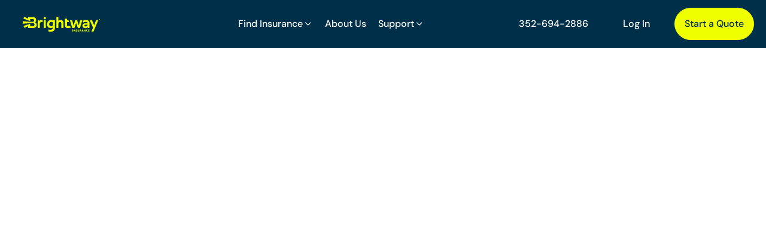

--- FILE ---
content_type: text/html; charset=utf-8
request_url: https://www.brightway.com/agencies/fl/ocala/0040/services/flood
body_size: 27908
content:
<!DOCTYPE html><html lang="en"><head><meta charSet="utf-8"/><meta name="viewport" content="width=device-width, initial-scale=1"/><link rel="preload" as="image" href="https://images.ctfassets.net/bggn69gkp7hl/34Why0fGxiaa22HjKavUeA/7be80da2cd3ba76b5b4cbe5b3c8da851/Brightway_Logotype.svg" fetchPriority="high"/><link rel="preload" as="image" imageSrcSet="/_next/image?url=https%3A%2F%2Fimages.ctfassets.net%2Fbggn69gkp7hl%2F4izL7QFuYLxctiMQAvfHUG%2F11a41d093226eab381a50d79f3b33a73%2FFamilybyWater_inLogo.jpg&amp;w=1080&amp;q=98 1x, /_next/image?url=https%3A%2F%2Fimages.ctfassets.net%2Fbggn69gkp7hl%2F4izL7QFuYLxctiMQAvfHUG%2F11a41d093226eab381a50d79f3b33a73%2FFamilybyWater_inLogo.jpg&amp;w=2048&amp;q=98 2x" fetchPriority="high"/><link rel="stylesheet" href="/_next/static/css/90e3df83bf551fc2.css" data-precedence="next"/><link rel="stylesheet" href="/_next/static/css/10b52923ca8801fd.css" data-precedence="next"/><link rel="stylesheet" href="/_next/static/css/ad4b3fbab81afe19.css" data-precedence="next"/><link rel="stylesheet" href="/_next/static/css/631bb0b437cc02cf.css" data-precedence="next"/><link rel="stylesheet" href="/_next/static/css/38f67ffbdb6989c2.css" data-precedence="next"/><link rel="stylesheet" href="/_next/static/css/d39b2e1c386261a4.css" data-precedence="next"/><link rel="stylesheet" href="/_next/static/css/9c6a320f3b9408b0.css" data-precedence="next"/><link rel="stylesheet" href="/_next/static/css/64962565795854bb.css" data-precedence="next"/><link rel="stylesheet" href="/_next/static/css/b4b83fc339643d53.css" data-precedence="next"/><link rel="stylesheet" href="/_next/static/css/b0a4b6078134e3ea.css" data-precedence="next"/><link rel="stylesheet" href="/_next/static/css/84b7c265f7c904e3.css" data-precedence="next"/><link rel="stylesheet" href="/_next/static/css/90ee1a81bdf1f775.css" data-precedence="next"/><link rel="stylesheet" href="/_next/static/css/d4ebaccb220bb756.css" data-precedence="next"/><link rel="preload" as="script" fetchPriority="low" href="/_next/static/chunks/webpack-5419745ec5b51eea.js"/><script src="/_next/static/chunks/1dd3208c-92e9c43e64241113.js" async=""></script><script src="/_next/static/chunks/1528-3c998a2a84c90c9a.js" async=""></script><script src="/_next/static/chunks/main-app-38c8a49396c520cc.js" async=""></script><script src="/_next/static/chunks/1a92c0be-a19e739f631eca02.js" async=""></script><script src="/_next/static/chunks/8146-9e65f2c149143424.js" async=""></script><script src="/_next/static/chunks/8884-450751de969262cf.js" async=""></script><script src="/_next/static/chunks/294-7d5ae8cb552b97c4.js" async=""></script><script src="/_next/static/chunks/4013-39410be62b1a0ab4.js" async=""></script><script src="/_next/static/chunks/57-2ae032c170d91670.js" async=""></script><script src="/_next/static/chunks/9863-c0cbb7cac985836f.js" async=""></script><script src="/_next/static/chunks/7524-ea5a656a092f463d.js" async=""></script><script src="/_next/static/chunks/8675-0a5432de2de68e9e.js" async=""></script><script src="/_next/static/chunks/2765-fde0dbf7f734653a.js" async=""></script><script src="/_next/static/chunks/1451-5290b046fcc82f15.js" async=""></script><script src="/_next/static/chunks/app/layout-c8d9c2f63ba04497.js" async=""></script><script src="/_next/static/chunks/8710-4e8d685384e839b4.js" async=""></script><script src="/_next/static/chunks/app/agencies/%5BstateAbbreviation%5D/%5Bcity%5D/%5BagencyStoreNo%5D/services/%5BinsuranceType%5D/page-f7aa33c1f8e87cbf.js" async=""></script><script src="/_next/static/chunks/app/error-33d6dc94dd31a101.js" async=""></script><title>Flood Insurance Ocala, FL: Ocala: Brightway Insurance | Brightway Insurance</title><meta name="description" content="Affordable flood Insurance In Ocala, FL From Brightway Ocala. Get Options From Top Insurers To Fit Your Needs And Budget."/><link rel="canonical" href="https://www.brightway.com/agencies/fl/ocala/0040/services/flood"/><meta property="og:title" content="Flood Insurance Ocala, FL: Ocala: Brightway Insurance"/><meta property="og:description" content="Affordable flood Insurance In Ocala, FL From Brightway Ocala. Get Options From Top Insurers To Fit Your Needs And Budget."/><meta name="twitter:card" content="summary"/><meta name="twitter:title" content="Flood Insurance Ocala, FL: Ocala: Brightway Insurance"/><meta name="twitter:description" content="Affordable flood Insurance In Ocala, FL From Brightway Ocala. Get Options From Top Insurers To Fit Your Needs And Budget."/><link rel="shortcut icon" href="https://images.ctfassets.net/bggn69gkp7hl/5bHWo68yst48WWpzFlD9iC/edde920cc9267cba7b8265a48f16d285/favicon.png"/><link rel="icon" href="https://images.ctfassets.net/bggn69gkp7hl/5bHWo68yst48WWpzFlD9iC/edde920cc9267cba7b8265a48f16d285/favicon.png"/><script src="/_next/static/chunks/polyfills-42372ed130431b0a.js" noModule=""></script><script>(window[Symbol.for("ApolloSSRDataTransport")] ??= []).push({"json":{"rehydrate":{":R137rrrrrrqsq:":{"data":{"announcementBarCollection":{"__typename":"AnnouncementBarCollection","items":[]}},"networkStatus":7}},"events":[{"type":"started","options":{"variables":{"showOnPages":["Agencies","Everywhere"]},"fetchPolicy":"cache-first","query":{"kind":"Document","definitions":[{"kind":"OperationDefinition","operation":"query","name":{"kind":"Name","value":"AnnouncementBar"},"variableDefinitions":[{"kind":"VariableDefinition","variable":{"kind":"Variable","name":{"kind":"Name","value":"showOnPages"}},"type":{"kind":"ListType","type":{"kind":"NonNullType","type":{"kind":"NamedType","name":{"kind":"Name","value":"String"}}}},"defaultValue":null,"directives":[]}],"directives":[],"selectionSet":{"kind":"SelectionSet","selections":[{"kind":"Field","alias":null,"name":{"kind":"Name","value":"announcementBarCollection"},"arguments":[{"kind":"Argument","name":{"kind":"Name","value":"where"},"value":{"kind":"ObjectValue","fields":[{"kind":"ObjectField","name":{"kind":"Name","value":"showOnPages_contains_some"},"value":{"kind":"Variable","name":{"kind":"Name","value":"showOnPages"}}}]}}],"directives":[],"selectionSet":{"kind":"SelectionSet","selections":[{"kind":"Field","alias":null,"name":{"kind":"Name","value":"items"},"arguments":[],"directives":[],"selectionSet":{"kind":"SelectionSet","selections":[{"kind":"Field","alias":null,"name":{"kind":"Name","value":"name"},"arguments":[],"directives":[],"selectionSet":null},{"kind":"Field","alias":null,"name":{"kind":"Name","value":"annoncement"},"arguments":[],"directives":[],"selectionSet":{"kind":"SelectionSet","selections":[{"kind":"Field","alias":null,"name":{"kind":"Name","value":"json"},"arguments":[],"directives":[],"selectionSet":null}]}},{"kind":"Field","alias":null,"name":{"kind":"Name","value":"hours"},"arguments":[],"directives":[],"selectionSet":null}]}}]}}]}}],"loc":{"start":0,"end":208}},"notifyOnNetworkStatusChange":false,"nextFetchPolicy":null},"id":"1"},{"type":"data","id":"1","result":{"data":{"announcementBarCollection":{"__typename":"AnnouncementBarCollection","items":[]}}}},{"type":"complete","id":"1"}]},"meta":{"values":{"events.0.options.query.definitions.0.variableDefinitions.0.defaultValue":["undefined"],"events.0.options.query.definitions.0.selectionSet.selections.0.alias":["undefined"],"events.0.options.query.definitions.0.selectionSet.selections.0.selectionSet.selections.0.alias":["undefined"],"events.0.options.query.definitions.0.selectionSet.selections.0.selectionSet.selections.0.selectionSet.selections.0.alias":["undefined"],"events.0.options.query.definitions.0.selectionSet.selections.0.selectionSet.selections.0.selectionSet.selections.0.selectionSet":["undefined"],"events.0.options.query.definitions.0.selectionSet.selections.0.selectionSet.selections.0.selectionSet.selections.1.alias":["undefined"],"events.0.options.query.definitions.0.selectionSet.selections.0.selectionSet.selections.0.selectionSet.selections.1.selectionSet.selections.0.alias":["undefined"],"events.0.options.query.definitions.0.selectionSet.selections.0.selectionSet.selections.0.selectionSet.selections.1.selectionSet.selections.0.selectionSet":["undefined"],"events.0.options.query.definitions.0.selectionSet.selections.0.selectionSet.selections.0.selectionSet.selections.2.alias":["undefined"],"events.0.options.query.definitions.0.selectionSet.selections.0.selectionSet.selections.0.selectionSet.selections.2.selectionSet":["undefined"],"events.0.options.nextFetchPolicy":["undefined"]},"referentialEqualities":{"rehydrate.:R137rrrrrrqsq:.data":["events.1.result.data"]}}})</script></head><body><div class="Toastify"></div><div><div class="header_headerContainer__3w0E0"><header class="header_header__IkGoF"><div class="container container--max"><div class="header_headerWrapper__EF5GH"><a title="Brightway Insurance" class="header_headerLogo__k6P_G" href="/agencies/fl/ocala/0040"><img alt="Brightway Insurance" fetchPriority="high" width="170" height="24" decoding="async" data-nimg="1" style="color:transparent" src="https://images.ctfassets.net/bggn69gkp7hl/34Why0fGxiaa22HjKavUeA/7be80da2cd3ba76b5b4cbe5b3c8da851/Brightway_Logotype.svg"/></a><nav aria-label="Header menu"><ul class="header_navList__19l07"><li class="header_navItem__PB8X4 "><div tabindex="0" class="header_navContent__usAOp" aria-haspopup="true" role="button"><span>Find Insurance</span><svg xmlns="http://www.w3.org/2000/svg" width="17" height="16" viewBox="0 0 17 16" fill="none"><path height="20" d="M4.75977 6L8.75977 10L12.7598 6" stroke="white" stroke-width="1.33333" stroke-linecap="round" stroke-linejoin="round"></path></svg></div></li><li class="header_navItem__PB8X4 "><span aria-haspopup="false"><a href="/agencies/fl/ocala/0040/team">About Us</a></span></li><li class="header_navItem__PB8X4 "><div tabindex="0" class="header_navContent__usAOp" aria-haspopup="true" role="button"><span>Support</span><svg xmlns="http://www.w3.org/2000/svg" width="17" height="16" viewBox="0 0 17 16" fill="none"><path height="20" d="M4.75977 6L8.75977 10L12.7598 6" stroke="white" stroke-width="1.33333" stroke-linecap="round" stroke-linejoin="round"></path></svg></div></li></ul></nav><button title="toggle menu" class="header_hamburgerButton__BBrCY" type="button"><span class="header_hamburgerIcon__eLODd"><span class="header_bar___T52p "></span><span class="header_bar___T52p "></span><span class="header_bar___T52p "></span></span></button><div class="header_desktopCta__RnOSC"><a class="button_button__I1HAX button_button--isMenu__7BpXP" style="--bg-color:#003049;--text-color:#fff;--border-color:transparent" target="_self" aria-label="352-694-2886" data-aos="false" href="tel:352-694-2886">352-694-2886</a><a class="button_button__I1HAX button_button--isMenu__7BpXP" style="--bg-color:#003049;--text-color:#fff;--border-color:transparent" target="_self" aria-label="Log In" data-aos="false" href="https://customer.brightway.com/policies/">Log In</a><button class="button_button__I1HAX button_button--isMenu__7BpXP" style="--bg-color:#f0ff00;--text-color:#003049;--border-color:#f0ff00" data-aos="false">Start a Quote</button></div></div><div data-testid="mega-menu" class="header_megaMenu__2Re_R "><div class="header-mobile-menu_megaMenuContentsContainer__bXeJT" style="max-height:0px"><div><div class="header-mobile-menu_menuMobileHeading__Hi87w header-mobile-menu_menuMobileHeading--subheading__Yk_nk"><h5>Menu</h5></div><ul class="header-mobile-menu_menuMobileContentWrapper__PxSTf" style="max-height:calc(0px - 258px)" data-lenis-prevent="true"><li class="header-mobile-menu_subMenuMobileContent__5OO9n" data-menu-index="0"><span class="header-mobile-menu_menuItemDropdown__1yQV7" tabindex="0">Find Insurance<svg xmlns="http://www.w3.org/2000/svg" width="16" height="16" viewBox="0 0 16 16" fill="none"><path d="M6 12L10 8L6 4" stroke="white" stroke-width="1.33333" stroke-linecap="round" stroke-linejoin="round"></path></svg></span><div tabindex="-1" class="header-mobile-menu_subMenuMobileContentWrapper__xA7qT  false" style="max-height:calc(0px)"><div class="header-mobile-menu_subMenuMobileHeading__njgFS header-mobile-menu_subMenuMobileHeading--subheading__JuvuW header-mobile-menu_backBtn__JRgwR"><div class="header-mobile-menu_backBtn__JRgwR"><div class="header-mobile-menu_backBtnContainer__QGoXP"><svg xmlns="http://www.w3.org/2000/svg" width="16" height="16" viewBox="0 0 16 16" fill="none"><path d="M10 4L6 8L10 12" stroke="#8291AC" style="stroke:#8291AC;stroke-opacity:1;stroke-width:1.33333;stroke-linecap:round;stroke-linejoin:round"></path></svg><button tabindex="-1">Back</button></div></div><h5></h5></div><ul class="header-mobile-menu_subMenuList__vAC0x"><li class="header-mobile-menu_subMenuMobileContent__5OO9n"><span class="header-mobile-menu_menuItemLink__xPhfc"><a tabindex="-1" href="/agencies/fl/ocala/0040/services/home">Home</a></span></li><li class="header-mobile-menu_subMenuMobileContent__5OO9n"><span class="header-mobile-menu_menuItemLink__xPhfc"><a tabindex="-1" href="/agencies/fl/ocala/0040/services/flood">Flood</a></span></li><li class="header-mobile-menu_subMenuMobileContent__5OO9n"><span class="header-mobile-menu_menuItemLink__xPhfc"><a tabindex="-1" href="/agencies/fl/ocala/0040/services/condo">Condo</a></span></li><li class="header-mobile-menu_subMenuMobileContent__5OO9n"><span class="header-mobile-menu_menuItemLink__xPhfc"><a tabindex="-1" href="/agencies/fl/ocala/0040/services/renters">Renters</a></span></li><li class="header-mobile-menu_subMenuMobileContent__5OO9n"><span class="header-mobile-menu_menuItemLink__xPhfc"><a tabindex="-1" href="/agencies/fl/ocala/0040/services/personal-articles">Personal Articles</a></span></li><li class="header-mobile-menu_subMenuMobileContent__5OO9n"><span class="header-mobile-menu_menuItemLink__xPhfc"><a tabindex="-1" href="/agencies/fl/ocala/0040/services/auto">Auto</a></span></li><li class="header-mobile-menu_subMenuMobileContent__5OO9n"><span class="header-mobile-menu_menuItemLink__xPhfc"><a tabindex="-1" href="/agencies/fl/ocala/0040/services/motorcycle">Motorcycle</a></span></li><li class="header-mobile-menu_subMenuMobileContent__5OO9n"><span class="header-mobile-menu_menuItemLink__xPhfc"><a tabindex="-1" href="/agencies/fl/ocala/0040/services/rv">RV</a></span></li><li class="header-mobile-menu_subMenuMobileContent__5OO9n"><span class="header-mobile-menu_menuItemLink__xPhfc"><a tabindex="-1" href="/agencies/fl/ocala/0040/services/boat">Boat</a></span></li><li class="header-mobile-menu_subMenuMobileContent__5OO9n"><span class="header-mobile-menu_menuItemLink__xPhfc"><a tabindex="-1" href="/agencies/fl/ocala/0040/services/business">Business</a></span></li><li class="header-mobile-menu_subMenuMobileContent__5OO9n"><span class="header-mobile-menu_menuItemLink__xPhfc"><a tabindex="-1" href="/agencies/fl/ocala/0040/services/umbrella">Umbrella</a></span></li><li class="header-mobile-menu_subMenuMobileContent__5OO9n"><span class="header-mobile-menu_menuItemLink__xPhfc"><a tabindex="-1" href="/agencies/fl/ocala/0040/services/pet">Pet</a></span></li></ul></div></li><li class="header-mobile-menu_subMenuMobileContent__5OO9n" data-menu-index="1"><span class="header-mobile-menu_menuItemLink__xPhfc"><a href="/agencies/fl/ocala/0040/team">About Us</a></span></li><li class="header-mobile-menu_subMenuMobileContent__5OO9n" data-menu-index="2"><span class="header-mobile-menu_menuItemDropdown__1yQV7" tabindex="0">Support<svg xmlns="http://www.w3.org/2000/svg" width="16" height="16" viewBox="0 0 16 16" fill="none"><path d="M6 12L10 8L6 4" stroke="white" stroke-width="1.33333" stroke-linecap="round" stroke-linejoin="round"></path></svg></span><div tabindex="-1" class="header-mobile-menu_subMenuMobileContentWrapper__xA7qT  false" style="max-height:calc(0px)"><div class="header-mobile-menu_subMenuMobileHeading__njgFS header-mobile-menu_subMenuMobileHeading--subheading__JuvuW header-mobile-menu_backBtn__JRgwR"><div class="header-mobile-menu_backBtn__JRgwR"><div class="header-mobile-menu_backBtnContainer__QGoXP"><svg xmlns="http://www.w3.org/2000/svg" width="16" height="16" viewBox="0 0 16 16" fill="none"><path d="M10 4L6 8L10 12" stroke="#8291AC" style="stroke:#8291AC;stroke-opacity:1;stroke-width:1.33333;stroke-linecap:round;stroke-linejoin:round"></path></svg><button tabindex="-1">Back</button></div></div><h5></h5></div><ul class="header-mobile-menu_subMenuList__vAC0x"><li class="header-mobile-menu_subMenuMobileContent__5OO9n"><span class="header-mobile-menu_menuItemLink__xPhfc"><a tabindex="-1" href="/agencies/fl/ocala/0040/customer-service">Customer Service</a></span></li><li class="header-mobile-menu_subMenuMobileContent__5OO9n"><span class="header-mobile-menu_menuItemLink__xPhfc"><a tabindex="-1" href="/agencies/fl/ocala/0040/contact-us">Contact Us</a></span></li><li class="header-mobile-menu_subMenuMobileContent__5OO9n"><span class="header-mobile-menu_menuItemLink__xPhfc"><a tabindex="-1" href="https://customer.brightway.com/policies/">Log In</a></span></li></ul></div></li></ul></div><div class="header-mobile-menu_menuActionButtonsContainer__RQyST"><div class="header_mobileButtonWrapper__mSNIQ"><a class="button_button__I1HAX button_narrow__oHMT5 button_button--isMenu__7BpXP" style="--bg-color:#003049;--text-color:#fff;--border-color:transparent" target="_self" aria-label="352-694-2886" data-aos="false" href="tel:352-694-2886">352-694-2886</a><a class="button_button__I1HAX button_narrow__oHMT5 button_button--isMenu__7BpXP" style="--bg-color:#003049;--text-color:#fff;--border-color:transparent" target="_self" aria-label="Log In" data-aos="false" href="https://customer.brightway.com/policies/">Log In</a><button class="button_button__I1HAX button_narrow__oHMT5 button_button--isMenu__7BpXP" style="--bg-color:#f0ff00;--text-color:#003049;--border-color:#f0ff00" data-aos="false">Start a Quote</button></div></div></div></div></div></header></div><div class="InsuranceImageColTextForm_insuranceImageColTextForm__YNOM1 undefined" style="--announcement-banner-height:0px"><article class="InsuranceImageColTextForm_textSection__AgFmR"><span class="headingTagline" data-aos="fade-up">Ocala</span><h1 data-aos="fade-up">Get<!-- --> <!-- -->Flood<!-- --> <!-- -->Insurance in <!-- -->Marion County</h1><p class="InsuranceImageColTextForm_description__Ofuva" data-aos="fade-up">Find flood insurance in Marion County, even if you&#x27;re in a flood zone, with the help of an expert who knows what you need.
			</p><span class="InsuranceImageColTextForm_formTagline__4aE1p" data-aos="fade-up">Let&#x27;s talk.</span><form data-aos="fade-up" id="stepper form"><fieldset><input type="hidden" name="gclid"/><input type="hidden" name="ga_id"/><input type="hidden" data-aos="fade-up" name="insuranceTypeId" value="2"/><label for="zip" data-aos="fade-up">Zip Code</label><input type="text" data-aos="fade-up" id="zip" inputMode="numeric" minLength="5" maxLength="5" name="zip"/><span></span><button class="button_button__I1HAX" style="--bg-color:#f0ff00;--text-color:#003049;--border-color:#f0ff00" data-aos="false">Get started</button></fieldset></form></article><figure class="InsuranceImageColTextForm_imageSection__sZ1im" data-aos="fade-up"><img alt="agency home hero image" loading="lazy" width="1000" height="1000" decoding="async" data-nimg="1" style="color:transparent" srcSet="/_next/image?url=https%3A%2F%2Fimages.ctfassets.net%2Fbggn69gkp7hl%2F2TR3WmcTG8voH3vl6RNWqw%2F344054ed89dc95dbbdb5e69f2ea1a036%2FFamilyOnPorch_with_Logo.jpg&amp;w=1080&amp;q=98 1x, /_next/image?url=https%3A%2F%2Fimages.ctfassets.net%2Fbggn69gkp7hl%2F2TR3WmcTG8voH3vl6RNWqw%2F344054ed89dc95dbbdb5e69f2ea1a036%2FFamilyOnPorch_with_Logo.jpg&amp;w=2048&amp;q=98 2x" src="/_next/image?url=https%3A%2F%2Fimages.ctfassets.net%2Fbggn69gkp7hl%2F2TR3WmcTG8voH3vl6RNWqw%2F344054ed89dc95dbbdb5e69f2ea1a036%2FFamilyOnPorch_with_Logo.jpg&amp;w=2048&amp;q=98"/></figure></div><section class="InsuranceShortBannerWithKeyValue_insuranceShortBannerWithKeyValueSection__5cy_a"><div class="container container--max"><div class="InsuranceShortBannerWithKeyValue_insuranceShortBannerWithKeyValue__0Ei_e" data-aos="fade-up"><div data-aos="fade-up" class="InsuranceShortBannerWithKeyValue_section__DYe3n"><address><p>1112 NE 36th Ave<br/>Ocala<!-- -->, <!-- -->FL<!-- --> <!-- -->34470</p></address></div><div class="InsuranceShortBannerWithKeyValue_section__DYe3n"><h2 class="InsuranceShortBannerWithKeyValue_keyHeading___XFJV" data-aos="fade-up">Talk to an agent</h2><p class="InsuranceShortBannerWithKeyValue_value__mpUAb" data-aos="fade-up"><a href="tel:352-694-2886" title="352-694-2886">352-694-2886</a></p></div><div class="InsuranceShortBannerWithKeyValue_section__DYe3n"><h2 class="InsuranceShortBannerWithKeyValue_keyHeading___XFJV" data-aos="fade-up">Manage Existing Policies</h2><p class="InsuranceShortBannerWithKeyValue_value__mpUAb" data-aos="fade-up"><a class="InsuranceShortBannerWithKeyValue_link__k6DlC" href="https://customer.brightway.com/" target="_blank" data-aos="fade-up">myBrightway</a></p></div></div></div></section><section class="InsuranceTextColWithSideLogo_insuranceTextColWithSideLogoSection__PlQZ_"><div class="container container--max"><div class="InsuranceTextColWithSideLogo_insuranceTextColWithSideLogo__mL3_d" data-aos="fade-up"><div class="InsuranceTextColWithSideLogo_textSection__3mklb" data-aos="fade-up"><h3 data-aos="fade-up">Marion County<!-- --> <!-- -->Flood<!-- --> <!-- -->Insurance: The <span>Brighter</span> Way.</h3><p data-aos="fade-up">Water can be unpredictable, but your flood insurance doesn&#x27;t have to be. Brightway is here to provide you with straightforward flood coverage that&#x27;s easy to grasp. We tailor coverage to fit your life, protecting your home and what’s inside so you can focus on living well, whether rain or flood waters rise.</p><a class="button_button__I1HAX" style="--bg-color:#f0ff00;--text-color:#003049;--border-color:transparent" type="button" target="_self" aria-label="Start Your Quote" data-aos="fade-up" href="/agencies/FL/ocala/0040/start-a-quote">Start Your Quote</a></div><figure class="InsuranceTextColWithSideLogo_logoSection__cAu5C" data-aos="fade-up"><img alt="brightway-side-icon" loading="lazy" width="156" height="328" decoding="async" data-nimg="1" style="color:transparent" srcSet="/_next/image?url=https%3A%2F%2Fimages.ctfassets.net%2Fbggn69gkp7hl%2Fp5cDzGkFoPqGKJIDaeYs5%2Fb711caee439a05f2e703829618e948a1%2Fbrightway_logo_mark.png&amp;w=256&amp;q=98 1x, /_next/image?url=https%3A%2F%2Fimages.ctfassets.net%2Fbggn69gkp7hl%2Fp5cDzGkFoPqGKJIDaeYs5%2Fb711caee439a05f2e703829618e948a1%2Fbrightway_logo_mark.png&amp;w=384&amp;q=98 2x" src="/_next/image?url=https%3A%2F%2Fimages.ctfassets.net%2Fbggn69gkp7hl%2Fp5cDzGkFoPqGKJIDaeYs5%2Fb711caee439a05f2e703829618e948a1%2Fbrightway_logo_mark.png&amp;w=384&amp;q=98"/></figure></div></div></section><section class="InsuranceBoxDescriptionWithImageRollover_insuranceBoxDescriptionWithImageRolloverSection__G7bH6"><div class="container container--max"><div class="InsuranceBoxDescriptionWithImageRollover_insuranceBoxDescriptionWithImageRollover__s_6l9" data-aos="fade-up"><div class="InsuranceBoxDescriptionWithImageRollover_headWrapper__9b7mq"><article class="InsuranceBoxDescriptionWithImageRollover_textContainer__hnaPq" data-aos="fade-up"><span class="headingTagline" data-aos="fade-up">Coverage</span><h2 data-aos="fade-up">Typical Marion County Flood Coverage</h2><p data-aos="fade-up">As part of the National Flood Insurance Program (NFIP), managed by FEMA, our policies provide you with comprehensive protection. When you choose a flood insurance policy through us, you&#x27;re selecting a plan backed by a solid program designed to offer peace of mind in times of need.</p></article><figure class="InsuranceBoxDescriptionWithImageRollover_imageContainer__gwWXj" data-aos="fade-up"><img alt="banner image" fetchPriority="high" width="1000" height="1000" decoding="async" data-nimg="1" style="color:transparent" srcSet="/_next/image?url=https%3A%2F%2Fimages.ctfassets.net%2Fbggn69gkp7hl%2F4izL7QFuYLxctiMQAvfHUG%2F11a41d093226eab381a50d79f3b33a73%2FFamilybyWater_inLogo.jpg&amp;w=1080&amp;q=98 1x, /_next/image?url=https%3A%2F%2Fimages.ctfassets.net%2Fbggn69gkp7hl%2F4izL7QFuYLxctiMQAvfHUG%2F11a41d093226eab381a50d79f3b33a73%2FFamilybyWater_inLogo.jpg&amp;w=2048&amp;q=98 2x" src="/_next/image?url=https%3A%2F%2Fimages.ctfassets.net%2Fbggn69gkp7hl%2F4izL7QFuYLxctiMQAvfHUG%2F11a41d093226eab381a50d79f3b33a73%2FFamilybyWater_inLogo.jpg&amp;w=2048&amp;q=98"/></figure></div><ul class="InsuranceBoxDescriptionWithImageRollover_listWrapper__QM6l3"><li class="InsuranceBoxDescriptionWithImageRollover_list__bvdyu"><article class="InsuranceBoxDescriptionWithImageRollover_listContent__0Yeze"><h3 data-aos="fade-up">Home and Foundation</h3><p data-aos="fade-up">Covers the brick and mortar of your home, keeping you secure up to the full rebuild value if floods try to wash away your hard work.</p></article></li><li class="InsuranceBoxDescriptionWithImageRollover_list__bvdyu"><article class="InsuranceBoxDescriptionWithImageRollover_listContent__0Yeze"><h3 data-aos="fade-up">Personal Items Protection</h3><p data-aos="fade-up">Your treasures aren&#x27;t just things. They&#x27;re parts of your story. From your comfy sofa to your tech gadgets, we make sure they&#x27;re defended against flood damage.</p></article></li><li class="InsuranceBoxDescriptionWithImageRollover_list__bvdyu"><article class="InsuranceBoxDescriptionWithImageRollover_listContent__0Yeze"><h3 data-aos="fade-up">Living Expense Coverage</h3><p data-aos="fade-up">Got to move out while your place gets a facelift after a flood? We&#x27;ve got the extra costs covered, so you&#x27;ve got one less worry.</p></article></li><li class="InsuranceBoxDescriptionWithImageRollover_list__bvdyu"><article class="InsuranceBoxDescriptionWithImageRollover_listContent__0Yeze"><h3 data-aos="fade-up">Extended Options</h3><p data-aos="fade-up">For those who prefer an extra umbrella on a rainy day, we offer expanded coverage. Think of it as an extra layer for pools, patios, and more.</p></article></li></ul></div></div></section><section class="InsuranceTextListSection_textListSection__9Apnc"><div class="container container--max"><div class="InsuranceTextListSection_insuranceTextListSection__ekVao"><article><h2 data-aos="fade-up">Marion County<!-- --> <!-- -->Flood<!-- --> Insurance<!-- --> <!-- --> Discounts</h2><p data-aos="fade-up">Wherever you settle down in Marion County, whether inside or outside a flood zone, we find the policy that fits your world. With access to an extensive network of insurance companies, we’re all about getting you solid protection without the premium sting.</p><div class="InsuranceTextListSection_buttonContainer__pYhoq" data-aos="fade-up"><a class="button_button__I1HAX" style="--bg-color:#f0ff00;--text-color:#003049;--border-color:transparent" type="button" target="_self" aria-label="Start Your Quote" data-aos="fade-up" href="/agencies/FL/ocala/0040/start-a-quote">Start Your Quote</a></div></article><ul class="InsuranceTextListSection_listWrapper__nkPRk"><li class="InsuranceTextListSection_listContent__cYpR4" data-aos="fade-up"><h3>Elevation Adjustments</h3></li><li class="InsuranceTextListSection_listContent__cYpR4" data-aos="fade-up"><h3>Flood-Proofing Measures</h3></li><li class="InsuranceTextListSection_listContent__cYpR4" data-aos="fade-up"><h3>Multi-Policy Bundle</h3></li><li class="InsuranceTextListSection_listContent__cYpR4" data-aos="fade-up"><h3>Community Efforts</h3></li></ul></div></div></section><section class="InsuranceHalfTextHalfMap_insuranceHalfTextHalfMapSection__sXDIc"><div class="container container--max"><div class="InsuranceHalfTextHalfMap_insuranceHalfTextHalfMap__4X9eT" data-aos="fade-up"><article class="InsuranceHalfTextHalfMap_textSection__VMNOU"><div><h3 data-aos="fade-up">Visit us to learn more about <!-- -->Marion County<!-- --> <b>Flood<!-- --> <!-- -->Insurance</b></h3></div><h4 data-aos="fade-up">We&#x27;re eager to help you find the right insurance online or in-person. Visit our office to meet your new insurance team.o the team that’s here to have your back.</h4><p>Office Hours</p><h5>Monday-Friday: 9 a.m. to 5 p.m.<br/>Saturday-Sunday: Closed<br/></h5></article><div class="InsuranceHalfTextHalfMap_mapSection__Fv_fM" data-aos="fade-up"></div></div></div></section><section class="AgencyHomeTextOnlySlider_onlyTextContainerSection__ten_V"><div class="container container--max"><div class="AgencyHomeTextOnlySlider_onlyTextContainer__QCgXE" data-aos="fade-up"><div class="slick-slider slick-initialized" dir="ltr"><div class="slick-list"><div class="slick-track" style="width:1500%;left:-100%"><div data-index="-1" tabindex="-1" class="slick-slide slick-cloned" aria-hidden="true" style="width:6.666666666666667%"><div><p aria-hidden="true" tabindex="-1" style="width:100%;display:inline-block">Get insurance the right way. Not the cross-your-fingers way.</p></div></div><div data-index="0" class="slick-slide slick-active slick-current" tabindex="-1" aria-hidden="false" style="outline:none;width:6.666666666666667%"><div><p aria-hidden="false" tabindex="-1" style="width:100%;display:inline-block">Your future-you will thank you.</p></div></div><div data-index="1" class="slick-slide" tabindex="-1" aria-hidden="true" style="outline:none;width:6.666666666666667%"><div><p aria-hidden="true" tabindex="-1" style="width:100%;display:inline-block">Choice is always a good decision.</p></div></div><div data-index="2" class="slick-slide" tabindex="-1" aria-hidden="true" style="outline:none;width:6.666666666666667%"><div><p aria-hidden="true" tabindex="-1" style="width:100%;display:inline-block">Insurance your way.</p></div></div><div data-index="3" class="slick-slide" tabindex="-1" aria-hidden="true" style="outline:none;width:6.666666666666667%"><div><p aria-hidden="true" tabindex="-1" style="width:100%;display:inline-block">We&#x27;re bullish about your future.</p></div></div><div data-index="4" class="slick-slide" tabindex="-1" aria-hidden="true" style="outline:none;width:6.666666666666667%"><div><p aria-hidden="true" tabindex="-1" style="width:100%;display:inline-block">More carriers. More choice.</p></div></div><div data-index="5" class="slick-slide" tabindex="-1" aria-hidden="true" style="outline:none;width:6.666666666666667%"><div><p aria-hidden="true" tabindex="-1" style="width:100%;display:inline-block">We don&#x27;t just know insurance. We know your community.</p></div></div><div data-index="6" class="slick-slide" tabindex="-1" aria-hidden="true" style="outline:none;width:6.666666666666667%"><div><p aria-hidden="true" tabindex="-1" style="width:100%;display:inline-block">Get insurance the right way. Not the cross-your-fingers way.</p></div></div><div data-index="7" tabindex="-1" class="slick-slide slick-cloned" aria-hidden="true" style="width:6.666666666666667%"><div><p aria-hidden="false" tabindex="-1" style="width:100%;display:inline-block">Your future-you will thank you.</p></div></div><div data-index="8" tabindex="-1" class="slick-slide slick-cloned" aria-hidden="true" style="width:6.666666666666667%"><div><p aria-hidden="true" tabindex="-1" style="width:100%;display:inline-block">Choice is always a good decision.</p></div></div><div data-index="9" tabindex="-1" class="slick-slide slick-cloned" aria-hidden="true" style="width:6.666666666666667%"><div><p aria-hidden="true" tabindex="-1" style="width:100%;display:inline-block">Insurance your way.</p></div></div><div data-index="10" tabindex="-1" class="slick-slide slick-cloned" aria-hidden="true" style="width:6.666666666666667%"><div><p aria-hidden="true" tabindex="-1" style="width:100%;display:inline-block">We&#x27;re bullish about your future.</p></div></div><div data-index="11" tabindex="-1" class="slick-slide slick-cloned" aria-hidden="true" style="width:6.666666666666667%"><div><p aria-hidden="true" tabindex="-1" style="width:100%;display:inline-block">More carriers. More choice.</p></div></div><div data-index="12" tabindex="-1" class="slick-slide slick-cloned" aria-hidden="true" style="width:6.666666666666667%"><div><p aria-hidden="true" tabindex="-1" style="width:100%;display:inline-block">We don&#x27;t just know insurance. We know your community.</p></div></div><div data-index="13" tabindex="-1" class="slick-slide slick-cloned" aria-hidden="true" style="width:6.666666666666667%"><div><p aria-hidden="true" tabindex="-1" style="width:100%;display:inline-block">Get insurance the right way. Not the cross-your-fingers way.</p></div></div></div></div></div></div></div></section><section class="InsuranceImageColTextForm_imageColTextFormSection__IiKXh"><div class="container container--max"><div data-aos="fade-up" class="InsuranceImageColTextForm_imageColTextForm__Y9VWb"><article class="InsuranceImageColTextForm_textSection__eI5Tm"><p class="headingTagline " data-aos="fade-up">Let&#x27;s go!</p><h2 data-aos="fade-up">Ready for the brighter way?</h2><p class="InsuranceImageColTextForm_description__se0Ey" data-aos="fade-up">Get a quote on policies customized just for you.</p><form data-aos="fade-up" id="stepper form"><fieldset><input type="hidden" name="gclid"/><input type="hidden" name="ga_id"/><input type="hidden" data-aos="fade-up" name="insuranceTypeId" value="2"/><label for="zip" data-aos="fade-up">Zip Code</label><input type="text" data-aos="fade-up" id="zip" inputMode="numeric" minLength="5" maxLength="5" name="zip"/><span></span><button class="button_button__I1HAX" style="--bg-color:#f0ff00;--text-color:#003049;--border-color:#f0ff00" data-aos="false">Get started</button></fieldset></form></article><figure class="InsuranceImageColTextForm_imageSection__yEGOC" data-aos="fade-up"><img alt="agency home hero image" loading="lazy" width="1000" height="1000" decoding="async" data-nimg="1" style="color:transparent" srcSet="/_next/image?url=https%3A%2F%2Fimages.ctfassets.net%2Fbggn69gkp7hl%2F4Z1TwAnOZjgK0A02AxPVCV%2Fc91f804b2148080cac765245720c0682%2FCruise.jpg&amp;w=1080&amp;q=98 1x, /_next/image?url=https%3A%2F%2Fimages.ctfassets.net%2Fbggn69gkp7hl%2F4Z1TwAnOZjgK0A02AxPVCV%2Fc91f804b2148080cac765245720c0682%2FCruise.jpg&amp;w=2048&amp;q=98 2x" src="/_next/image?url=https%3A%2F%2Fimages.ctfassets.net%2Fbggn69gkp7hl%2F4Z1TwAnOZjgK0A02AxPVCV%2Fc91f804b2148080cac765245720c0682%2FCruise.jpg&amp;w=2048&amp;q=98"/></figure></div></div></section><div class="AgencyFooter_footerContainer__q8muK"><figure class="AgencyFooter_footerLogo__zk4P8"><img alt="alt" loading="lazy" width="1000" height="1000" decoding="async" data-nimg="1" style="color:transparent" src="https://images.ctfassets.net/bggn69gkp7hl/6ikjQLyrfmICtBH34Iv7Qp/19cf7babfaabc2695461554b77b996db/brightway-footer.svg"/></figure><div class="AgencyFooter_footerTextSection__0yI7k"><div class="AgencyFooter_footerTop__UKuef"><div class="AgencyFooter_listItems__lI3Vs"><div class="AgencyFooter_footerContentSection__w4Zmq"><div class="AgencyFooter_footerContent__OTqXo"><span>Ocala</span><ul><li><address><p>1112 NE 36th Ave<br/>Ocala<!-- -->, <!-- -->FL<!-- --> <!-- -->34470</p></address></li><li><a href="tel:352-694-2886" title="352-694-2886">352-694-2886</a></li><li><a title="kevin.bland@brightway.com" href="mailto:kevin.bland@brightway.com">kevin.bland@brightway.com</a></li></ul></div><div class="AgencyFooter_footerContent__OTqXo"><span>Manage Existing Policies</span><ul><li><a href="https://customer.brightway.com/" target="_blank" title="myBrightway">myBrightway</a></li><li><a href="tel:8882545014" title="888-254-5014">888-254-5014</a></li></ul><div class="AgencyFooter_socialContainer__CaSxg"><div><a target="_blank" title="linkedin" aria-label="LinkedIn (opens in a new tab)" href="https://www.linkedin.com/in/kevin-maurice-bland-567b49a1"><svg xmlns="http://www.w3.org/2000/svg" fill="none" viewBox="0 0 24 24" class="svg" width="24" height="24"><path fill="#fff" d="M22 3.47v17.06A1.47 1.47 0 0 1 20.53 22H3.47A1.47 1.47 0 0 1 2 20.53V3.47A1.47 1.47 0 0 1 3.47 2h17.06A1.47 1.47 0 0 1 22 3.47M7.882 9.648h-2.94v9.412h2.94zm.265-3.235a1.694 1.694 0 0 0-1.682-1.706h-.053a1.706 1.706 0 0 0 0 3.412 1.694 1.694 0 0 0 1.735-1.653zm10.912 6.93c0-2.83-1.8-3.93-3.588-3.93a3.35 3.35 0 0 0-2.977 1.517h-.082V9.647H9.647v9.412h2.941v-5.006a1.953 1.953 0 0 1 1.765-2.106h.112c.935 0 1.63.588 1.63 2.07v5.042h2.94z" style="fill:#fff;fill-opacity:1"></path></svg></a></div></div></div></div></div></div><div class="AgencyFooter_footerBottom__923kC"><div class="AgencyFooter_linksCopyrightContainer___yu8R"><p class="AgencyFooter_footerCopyright__347bd">©<!-- -->2025<!-- --> Brightway Insurance</p><ul class="AgencyFooter_footerLinks__Ytaue"><li><a href="/agencies/FL/ocala/0040/careers">Careers</a></li><li><a href="/website-terms-of-use">Terms</a></li><li><a href="/privacy-policy">Privacy</a></li><li><a href="/states-we-cover">States We Cover</a></li></ul></div><p class="AgencyFooter_footerCopyright__347bd AgencyFooter_captchaNotice__zG1Xz">This site is protected by reCAPTCHA and the Google<!-- --> <a target="_blank" href="https://policies.google.com/privacy">Privacy Policy</a> <!-- -->and<!-- --> <a target="_blank" href="https://policies.google.com/terms">Terms of Service</a> <!-- -->apply.</p></div></div></div></div><script src="/_next/static/chunks/webpack-5419745ec5b51eea.js" async=""></script><script>(self.__next_f=self.__next_f||[]).push([0]);self.__next_f.push([2,null])</script><script>self.__next_f.push([1,"1:HL[\"/_next/static/css/90e3df83bf551fc2.css\",\"style\"]\n2:HL[\"/_next/static/css/10b52923ca8801fd.css\",\"style\"]\n3:HL[\"/_next/static/css/ad4b3fbab81afe19.css\",\"style\"]\n4:HL[\"/_next/static/css/631bb0b437cc02cf.css\",\"style\"]\n5:HL[\"/_next/static/css/38f67ffbdb6989c2.css\",\"style\"]\n6:HL[\"/_next/static/css/d39b2e1c386261a4.css\",\"style\"]\n7:HL[\"/_next/static/css/9c6a320f3b9408b0.css\",\"style\"]\n8:HL[\"/_next/static/css/64962565795854bb.css\",\"style\"]\n9:HL[\"/_next/static/css/b4b83fc339643d53.css\",\"style\"]\na:HL[\"/_next/static/css/b0a4b6078134e3ea.css\",\"style\"]\nb:HL[\"/_next/static/css/84b7c265f7c904e3.css\",\"style\"]\nc:HL[\"/_next/static/css/90ee1a81bdf1f775.css\",\"style\"]\nd:HL[\"/_next/static/css/d4ebaccb220bb756.css\",\"style\"]\n"])</script><script>self.__next_f.push([1,"e:I[11815,[],\"\"]\n11:I[55092,[],\"\"]\n16:I[82023,[],\"\"]\n17:I[3305,[\"4297\",\"static/chunks/1a92c0be-a19e739f631eca02.js\",\"8146\",\"static/chunks/8146-9e65f2c149143424.js\",\"8884\",\"static/chunks/8884-450751de969262cf.js\",\"294\",\"static/chunks/294-7d5ae8cb552b97c4.js\",\"4013\",\"static/chunks/4013-39410be62b1a0ab4.js\",\"57\",\"static/chunks/57-2ae032c170d91670.js\",\"9863\",\"static/chunks/9863-c0cbb7cac985836f.js\",\"7524\",\"static/chunks/7524-ea5a656a092f463d.js\",\"8675\",\"static/chunks/8675-0a5432de2de68e9e.js\",\"2765\",\"static/chunks/2765-fde0dbf7f734653a.js\",\"1451\",\"static/chunks/1451-5290b046fcc82f15.js\",\"3185\",\"static/chunks/app/layout-c8d9c2f63ba04497.js\"],\"AOSInclude\"]\n18:I[22147,[\"4297\",\"static/chunks/1a92c0be-a19e739f631eca02.js\",\"8146\",\"static/chunks/8146-9e65f2c149143424.js\",\"8884\",\"static/chunks/8884-450751de969262cf.js\",\"294\",\"static/chunks/294-7d5ae8cb552b97c4.js\",\"4013\",\"static/chunks/4013-39410be62b1a0ab4.js\",\"57\",\"static/chunks/57-2ae032c170d91670.js\",\"8675\",\"static/chunks/8675-0a5432de2de68e9e.js\",\"2765\",\"static/chunks/2765-fde0dbf7f734653a.js\",\"1451\",\"static/chunks/1451-5290b046fcc82f15.js\",\"8710\",\"static/chunks/8710-4e8d685384e839b4.js\",\"3911\",\"static/chunks/app/agencies/%5BstateAbbreviation%5D/%5Bcity%5D/%5BagencyStoreNo%5D/services/%5BinsuranceType%5D/page-f7aa33c1f8e87cbf.js\"],\"\"]\n19:I[65353,[\"4297\",\"static/chunks/1a92c0be-a19e739f631eca02.js\",\"8146\",\"static/chunks/8146-9e65f2c149143424.js\",\"8884\",\"static/chunks/8884-450751de969262cf.js\",\"294\",\"static/chunks/294-7d5ae8cb552b97c4.js\",\"4013\",\"static/chunks/4013-39410be62b1a0ab4.js\",\"57\",\"static/chunks/57-2ae032c170d91670.js\",\"9863\",\"static/chunks/9863-c0cbb7cac985836f.js\",\"7524\",\"static/chunks/7524-ea5a656a092f463d.js\",\"8675\",\"static/chunks/8675-0a5432de2de68e9e.js\",\"2765\",\"static/chunks/2765-fde0dbf7f734653a.js\",\"1451\",\"static/chunks/1451-5290b046fcc82f15.js\",\"3185\",\"static/chunks/app/layout-c8d9c2f63ba04497.js\"],\"ApolloWrapper\"]\n1a:I[88605,[\"4297\",\"static/chunks/1a92c0be-a19e739f631eca02.js\",\"8146\",\"static/chunks/8146-9e65f2c149143424.js\",\"8884\",\"static/chunks/8884-"])</script><script>self.__next_f.push([1,"450751de969262cf.js\",\"294\",\"static/chunks/294-7d5ae8cb552b97c4.js\",\"4013\",\"static/chunks/4013-39410be62b1a0ab4.js\",\"57\",\"static/chunks/57-2ae032c170d91670.js\",\"9863\",\"static/chunks/9863-c0cbb7cac985836f.js\",\"7524\",\"static/chunks/7524-ea5a656a092f463d.js\",\"8675\",\"static/chunks/8675-0a5432de2de68e9e.js\",\"2765\",\"static/chunks/2765-fde0dbf7f734653a.js\",\"1451\",\"static/chunks/1451-5290b046fcc82f15.js\",\"3185\",\"static/chunks/app/layout-c8d9c2f63ba04497.js\"],\"ToastContainer\"]\n1b:I[5794,[\"4297\",\"static/chunks/1a92c0be-a19e739f631eca02.js\",\"8146\",\"static/chunks/8146-9e65f2c149143424.js\",\"8884\",\"static/chunks/8884-450751de969262cf.js\",\"294\",\"static/chunks/294-7d5ae8cb552b97c4.js\",\"4013\",\"static/chunks/4013-39410be62b1a0ab4.js\",\"57\",\"static/chunks/57-2ae032c170d91670.js\",\"9863\",\"static/chunks/9863-c0cbb7cac985836f.js\",\"7524\",\"static/chunks/7524-ea5a656a092f463d.js\",\"8675\",\"static/chunks/8675-0a5432de2de68e9e.js\",\"2765\",\"static/chunks/2765-fde0dbf7f734653a.js\",\"1451\",\"static/chunks/1451-5290b046fcc82f15.js\",\"3185\",\"static/chunks/app/layout-c8d9c2f63ba04497.js\"],\"CaptchaWrapper\"]\n1c:I[63580,[\"4297\",\"static/chunks/1a92c0be-a19e739f631eca02.js\",\"8146\",\"static/chunks/8146-9e65f2c149143424.js\",\"8884\",\"static/chunks/8884-450751de969262cf.js\",\"294\",\"static/chunks/294-7d5ae8cb552b97c4.js\",\"4013\",\"static/chunks/4013-39410be62b1a0ab4.js\",\"57\",\"static/chunks/57-2ae032c170d91670.js\",\"9863\",\"static/chunks/9863-c0cbb7cac985836f.js\",\"7524\",\"static/chunks/7524-ea5a656a092f463d.js\",\"8675\",\"static/chunks/8675-0a5432de2de68e9e.js\",\"2765\",\"static/chunks/2765-fde0dbf7f734653a.js\",\"1451\",\"static/chunks/1451-5290b046fcc82f15.js\",\"3185\",\"static/chunks/app/layout-c8d9c2f63ba04497.js\"],\"StepperProvider\"]\n1d:I[10593,[\"4297\",\"static/chunks/1a92c0be-a19e739f631eca02.js\",\"8146\",\"static/chunks/8146-9e65f2c149143424.js\",\"8884\",\"static/chunks/8884-450751de969262cf.js\",\"294\",\"static/chunks/294-7d5ae8cb552b97c4.js\",\"4013\",\"static/chunks/4013-39410be62b1a0ab4.js\",\"57\",\"static/chunks/57-2ae032c170d91670.js\",\"9863\",\"static/chunks/9863-c0cbb7cac985836f.js\",\"7524\",\""])</script><script>self.__next_f.push([1,"static/chunks/7524-ea5a656a092f463d.js\",\"8675\",\"static/chunks/8675-0a5432de2de68e9e.js\",\"2765\",\"static/chunks/2765-fde0dbf7f734653a.js\",\"1451\",\"static/chunks/1451-5290b046fcc82f15.js\",\"3185\",\"static/chunks/app/layout-c8d9c2f63ba04497.js\"],\"IntakeForm\"]\n1e:I[28374,[\"8146\",\"static/chunks/8146-9e65f2c149143424.js\",\"8884\",\"static/chunks/8884-450751de969262cf.js\",\"8675\",\"static/chunks/8675-0a5432de2de68e9e.js\",\"7601\",\"static/chunks/app/error-33d6dc94dd31a101.js\"],\"default\"]\n20:I[16340,[\"4297\",\"static/chunks/1a92c0be-a19e739f631eca02.js\",\"8146\",\"static/chunks/8146-9e65f2c149143424.js\",\"8884\",\"static/chunks/8884-450751de969262cf.js\",\"294\",\"static/chunks/294-7d5ae8cb552b97c4.js\",\"4013\",\"static/chunks/4013-39410be62b1a0ab4.js\",\"57\",\"static/chunks/57-2ae032c170d91670.js\",\"8675\",\"static/chunks/8675-0a5432de2de68e9e.js\",\"2765\",\"static/chunks/2765-fde0dbf7f734653a.js\",\"1451\",\"static/chunks/1451-5290b046fcc82f15.js\",\"8710\",\"static/chunks/8710-4e8d685384e839b4.js\",\"3911\",\"static/chunks/app/agencies/%5BstateAbbreviation%5D/%5Bcity%5D/%5BagencyStoreNo%5D/services/%5BinsuranceType%5D/page-f7aa33c1f8e87cbf.js\"],\"\"]\n23:I[91584,[],\"\"]\n12:[\"stateAbbreviation\",\"fl\",\"d\"]\n13:[\"city\",\"ocala\",\"d\"]\n14:[\"agencyStoreNo\",\"0040\",\"d\"]\n15:[\"insuranceType\",\"flood\",\"d\"]\n24:[]\n"])</script><script>self.__next_f.push([1,"0:[\"$\",\"$Le\",null,{\"buildId\":\"STa96zIY0tASQcaUj7li2\",\"assetPrefix\":\"\",\"urlParts\":[\"\",\"agencies\",\"fl\",\"ocala\",\"0040\",\"services\",\"flood\"],\"initialTree\":[\"\",{\"children\":[\"agencies\",{\"children\":[[\"stateAbbreviation\",\"fl\",\"d\"],{\"children\":[[\"city\",\"ocala\",\"d\"],{\"children\":[[\"agencyStoreNo\",\"0040\",\"d\"],{\"children\":[\"services\",{\"children\":[[\"insuranceType\",\"flood\",\"d\"],{\"children\":[\"__PAGE__\",{}]}]}]}]}]}]}]},\"$undefined\",\"$undefined\",true],\"initialSeedData\":[\"\",{\"children\":[\"agencies\",{\"children\":[[\"stateAbbreviation\",\"fl\",\"d\"],{\"children\":[[\"city\",\"ocala\",\"d\"],{\"children\":[[\"agencyStoreNo\",\"0040\",\"d\"],{\"children\":[\"services\",{\"children\":[[\"insuranceType\",\"flood\",\"d\"],{\"children\":[\"__PAGE__\",{},[[\"$Lf\",\"$L10\",null],null],null]},[null,[\"$\",\"$L11\",null,{\"parallelRouterKey\":\"children\",\"segmentPath\":[\"children\",\"agencies\",\"children\",\"$12\",\"children\",\"$13\",\"children\",\"$14\",\"children\",\"services\",\"children\",\"$15\",\"children\"],\"error\":\"$undefined\",\"errorStyles\":\"$undefined\",\"errorScripts\":\"$undefined\",\"template\":[\"$\",\"$L16\",null,{}],\"templateStyles\":\"$undefined\",\"templateScripts\":\"$undefined\",\"notFound\":\"$undefined\",\"notFoundStyles\":\"$undefined\"}]],null]},[null,[\"$\",\"$L11\",null,{\"parallelRouterKey\":\"children\",\"segmentPath\":[\"children\",\"agencies\",\"children\",\"$12\",\"children\",\"$13\",\"children\",\"$14\",\"children\",\"services\",\"children\"],\"error\":\"$undefined\",\"errorStyles\":\"$undefined\",\"errorScripts\":\"$undefined\",\"template\":[\"$\",\"$L16\",null,{}],\"templateStyles\":\"$undefined\",\"templateScripts\":\"$undefined\",\"notFound\":\"$undefined\",\"notFoundStyles\":\"$undefined\"}]],null]},[null,[\"$\",\"$L11\",null,{\"parallelRouterKey\":\"children\",\"segmentPath\":[\"children\",\"agencies\",\"children\",\"$12\",\"children\",\"$13\",\"children\",\"$14\",\"children\"],\"error\":\"$undefined\",\"errorStyles\":\"$undefined\",\"errorScripts\":\"$undefined\",\"template\":[\"$\",\"$L16\",null,{}],\"templateStyles\":\"$undefined\",\"templateScripts\":\"$undefined\",\"notFound\":\"$undefined\",\"notFoundStyles\":\"$undefined\"}]],null]},[null,[\"$\",\"$L11\",null,{\"parallelRouterKey\":\"children\",\"segmentPath\":[\"children\",\"agencies\",\"children\",\"$12\",\"children\",\"$13\",\"children\"],\"error\":\"$undefined\",\"errorStyles\":\"$undefined\",\"errorScripts\":\"$undefined\",\"template\":[\"$\",\"$L16\",null,{}],\"templateStyles\":\"$undefined\",\"templateScripts\":\"$undefined\",\"notFound\":\"$undefined\",\"notFoundStyles\":\"$undefined\"}]],null]},[null,[\"$\",\"$L11\",null,{\"parallelRouterKey\":\"children\",\"segmentPath\":[\"children\",\"agencies\",\"children\",\"$12\",\"children\"],\"error\":\"$undefined\",\"errorStyles\":\"$undefined\",\"errorScripts\":\"$undefined\",\"template\":[\"$\",\"$L16\",null,{}],\"templateStyles\":\"$undefined\",\"templateScripts\":\"$undefined\",\"notFound\":\"$undefined\",\"notFoundStyles\":\"$undefined\"}]],null]},[null,[\"$\",\"$L11\",null,{\"parallelRouterKey\":\"children\",\"segmentPath\":[\"children\",\"agencies\",\"children\"],\"error\":\"$undefined\",\"errorStyles\":\"$undefined\",\"errorScripts\":\"$undefined\",\"template\":[\"$\",\"$L16\",null,{}],\"templateStyles\":\"$undefined\",\"templateScripts\":\"$undefined\",\"notFound\":\"$undefined\",\"notFoundStyles\":\"$undefined\"}]],null]},[[[[\"$\",\"link\",\"0\",{\"rel\":\"stylesheet\",\"href\":\"/_next/static/css/90e3df83bf551fc2.css\",\"precedence\":\"next\",\"crossOrigin\":\"$undefined\"}],[\"$\",\"link\",\"1\",{\"rel\":\"stylesheet\",\"href\":\"/_next/static/css/10b52923ca8801fd.css\",\"precedence\":\"next\",\"crossOrigin\":\"$undefined\"}],[\"$\",\"link\",\"2\",{\"rel\":\"stylesheet\",\"href\":\"/_next/static/css/ad4b3fbab81afe19.css\",\"precedence\":\"next\",\"crossOrigin\":\"$undefined\"}],[\"$\",\"link\",\"3\",{\"rel\":\"stylesheet\",\"href\":\"/_next/static/css/631bb0b437cc02cf.css\",\"precedence\":\"next\",\"crossOrigin\":\"$undefined\"}],[\"$\",\"link\",\"4\",{\"rel\":\"stylesheet\",\"href\":\"/_next/static/css/38f67ffbdb6989c2.css\",\"precedence\":\"next\",\"crossOrigin\":\"$undefined\"}],[\"$\",\"link\",\"5\",{\"rel\":\"stylesheet\",\"href\":\"/_next/static/css/d39b2e1c386261a4.css\",\"precedence\":\"next\",\"crossOrigin\":\"$undefined\"}],[\"$\",\"link\",\"6\",{\"rel\":\"stylesheet\",\"href\":\"/_next/static/css/9c6a320f3b9408b0.css\",\"precedence\":\"next\",\"crossOrigin\":\"$undefined\"}],[\"$\",\"link\",\"7\",{\"rel\":\"stylesheet\",\"href\":\"/_next/static/css/64962565795854bb.css\",\"precedence\":\"next\",\"crossOrigin\":\"$undefined\"}],[\"$\",\"link\",\"8\",{\"rel\":\"stylesheet\",\"href\":\"/_next/static/css/b4b83fc339643d53.css\",\"precedence\":\"next\",\"crossOrigin\":\"$undefined\"}],[\"$\",\"link\",\"9\",{\"rel\":\"stylesheet\",\"href\":\"/_next/static/css/b0a4b6078134e3ea.css\",\"precedence\":\"next\",\"crossOrigin\":\"$undefined\"}],[\"$\",\"link\",\"10\",{\"rel\":\"stylesheet\",\"href\":\"/_next/static/css/84b7c265f7c904e3.css\",\"precedence\":\"next\",\"crossOrigin\":\"$undefined\"}],[\"$\",\"link\",\"11\",{\"rel\":\"stylesheet\",\"href\":\"/_next/static/css/90ee1a81bdf1f775.css\",\"precedence\":\"next\",\"crossOrigin\":\"$undefined\"}],[\"$\",\"link\",\"12\",{\"rel\":\"stylesheet\",\"href\":\"/_next/static/css/d4ebaccb220bb756.css\",\"precedence\":\"next\",\"crossOrigin\":\"$undefined\"}]],[\"$\",\"html\",null,{\"lang\":\"en\",\"children\":[\"$\",\"body\",null,{\"children\":[[\"$\",\"$L17\",null,{}],[\"$\",\"$L18\",null,{\"id\":\"gtm-include\",\"defer\":false,\"children\":\"\\n        (function(w,d,s,l,i){w[l]=w[l]||[];w[l].push({'gtm.start':\\n        new Date().getTime(),event:'gtm.js'});var f=d.getElementsByTagName(s)[0],\\n        j=d.createElement(s),dl=l!='dataLayer'?'\u0026l='+l:'';j.async=true;j.src=\\n        'https://www.googletagmanager.com/gtm.js?id='+i+dl;f.parentNode.insertBefore(j,f);\\n        })(window,document,'script','dataLayer','GTM-K3435GR');\\n      \"}],[\"$\",\"$L19\",null,{\"version\":\"v1\",\"spaceId\":\"bggn69gkp7hl\",\"envId\":\"master\",\"authToken\":\"DX0t3cKRfUElNR1O94Y8MusTwn0aSQQLMMlBu6R95Lg\",\"logRequests\":false,\"children\":[[\"$\",\"$L1a\",null,{}],[\"$\",\"$L1b\",null,{\"recaptchaSiteKey\":\"6LeQ5YApAAAAAPFhR41_VLoeoRImab5gh7zx4CCy\",\"children\":[\"$\",\"$L1c\",null,{\"formStepper\":[\"$\",\"$L1d\",null,{}],\"children\":[\"$\",\"$L11\",null,{\"parallelRouterKey\":\"children\",\"segmentPath\":[\"children\"],\"error\":\"$1e\",\"errorStyles\":[],\"errorScripts\":[],\"template\":[\"$\",\"$L16\",null,{}],\"templateStyles\":\"$undefined\",\"templateScripts\":\"$undefined\",\"notFound\":[\"$L1f\",[\"$\",\"div\",null,{\"className\":\"container container--max\",\"children\":[\"$\",\"div\",null,{\"className\":\"not-found_notFound__g6Cnj\",\"children\":[[\"$\",\"h1\",null,{\"children\":[[\"$\",\"span\",null,{\"className\":\"headingTagline\",\"children\":\"404 - Page not found\"}],\"You’ve wandered off the policy path!\"]}],[\"$\",\"p\",null,{\"children\":\"Looks like you've taken a detour into the digital wilderness. Don't worry, Brightway's here to help you find insurance policies that are more straightforward than your browser's current confusion. Let's get you back on the path to the right policy!\"}],[\"$undefined\",[\"$\",\"$L20\",null,{\"id\":\"$undefined\",\"onClick\":\"$undefined\",\"className\":\"button_button__I1HAX\",\"style\":{\"--bg-color\":\"#f0ff00\",\"--text-color\":\"#003049\",\"--border-color\":\"transparent\"},\"href\":\"/\",\"type\":\"$undefined\",\"target\":\"_self\",\"aria-label\":\"Back Home\",\"data-aos\":\"fade-up\",\"tabIndex\":\"$undefined\",\"children\":[\"$undefined\",\"Back Home\",\"$undefined\"]}]]]}]}],\"$L21\"],\"notFoundStyles\":[]}]}]}]]}]]}]}]],null],null],\"couldBeIntercepted\":false,\"initialHead\":[null,\"$L22\"],\"globalErrorComponent\":\"$23\",\"missingSlots\":\"$W24\"}]\n"])</script><script>self.__next_f.push([1,"25:I[78303,[\"4297\",\"static/chunks/1a92c0be-a19e739f631eca02.js\",\"8146\",\"static/chunks/8146-9e65f2c149143424.js\",\"8884\",\"static/chunks/8884-450751de969262cf.js\",\"294\",\"static/chunks/294-7d5ae8cb552b97c4.js\",\"4013\",\"static/chunks/4013-39410be62b1a0ab4.js\",\"57\",\"static/chunks/57-2ae032c170d91670.js\",\"8675\",\"static/chunks/8675-0a5432de2de68e9e.js\",\"2765\",\"static/chunks/2765-fde0dbf7f734653a.js\",\"1451\",\"static/chunks/1451-5290b046fcc82f15.js\",\"8710\",\"static/chunks/8710-4e8d685384e839b4.js\",\"3911\",\"static/chunks/app/agencies/%5BstateAbbreviation%5D/%5Bcity%5D/%5BagencyStoreNo%5D/services/%5BinsuranceType%5D/page-f7aa33c1f8e87cbf.js\"],\"AgencyHeader\"]\n26:I[91722,[\"4297\",\"static/chunks/1a92c0be-a19e739f631eca02.js\",\"8146\",\"static/chunks/8146-9e65f2c149143424.js\",\"8884\",\"static/chunks/8884-450751de969262cf.js\",\"294\",\"static/chunks/294-7d5ae8cb552b97c4.js\",\"4013\",\"static/chunks/4013-39410be62b1a0ab4.js\",\"57\",\"static/chunks/57-2ae032c170d91670.js\",\"8675\",\"static/chunks/8675-0a5432de2de68e9e.js\",\"2765\",\"static/chunks/2765-fde0dbf7f734653a.js\",\"1451\",\"static/chunks/1451-5290b046fcc82f15.js\",\"8710\",\"static/chunks/8710-4e8d685384e839b4.js\",\"3911\",\"static/chunks/app/agencies/%5BstateAbbreviation%5D/%5Bcity%5D/%5BagencyStoreNo%5D/services/%5BinsuranceType%5D/page-f7aa33c1f8e87cbf.js\"],\"InsuranceImageColTextForm\"]\n28:I[83950,[\"4297\",\"static/chunks/1a92c0be-a19e739f631eca02.js\",\"8146\",\"static/chunks/8146-9e65f2c149143424.js\",\"8884\",\"static/chunks/8884-450751de969262cf.js\",\"294\",\"static/chunks/294-7d5ae8cb552b97c4.js\",\"4013\",\"static/chunks/4013-39410be62b1a0ab4.js\",\"57\",\"static/chunks/57-2ae032c170d91670.js\",\"8675\",\"static/chunks/8675-0a5432de2de68e9e.js\",\"2765\",\"static/chunks/2765-fde0dbf7f734653a.js\",\"1451\",\"static/chunks/1451-5290b046fcc82f15.js\",\"8710\",\"static/chunks/8710-4e8d685384e839b4.js\",\"3911\",\"static/chunks/app/agencies/%5BstateAbbreviation%5D/%5Bcity%5D/%5BagencyStoreNo%5D/services/%5BinsuranceType%5D/page-f7aa33c1f8e87cbf.js\"],\"Image\"]\n29:I[3852,[\"4297\",\"static/chunks/1a92c0be-a19e739f631eca02.js\",\"8146\",\"static/chunks/8"])</script><script>self.__next_f.push([1,"146-9e65f2c149143424.js\",\"8884\",\"static/chunks/8884-450751de969262cf.js\",\"294\",\"static/chunks/294-7d5ae8cb552b97c4.js\",\"4013\",\"static/chunks/4013-39410be62b1a0ab4.js\",\"57\",\"static/chunks/57-2ae032c170d91670.js\",\"8675\",\"static/chunks/8675-0a5432de2de68e9e.js\",\"2765\",\"static/chunks/2765-fde0dbf7f734653a.js\",\"1451\",\"static/chunks/1451-5290b046fcc82f15.js\",\"8710\",\"static/chunks/8710-4e8d685384e839b4.js\",\"3911\",\"static/chunks/app/agencies/%5BstateAbbreviation%5D/%5Bcity%5D/%5BagencyStoreNo%5D/services/%5BinsuranceType%5D/page-f7aa33c1f8e87cbf.js\"],\"InsuranceBoxDescriptionWithImageRollover\"]\n54:I[9599,[\"4297\",\"static/chunks/1a92c0be-a19e739f631eca02.js\",\"8146\",\"static/chunks/8146-9e65f2c149143424.js\",\"8884\",\"static/chunks/8884-450751de969262cf.js\",\"294\",\"static/chunks/294-7d5ae8cb552b97c4.js\",\"4013\",\"static/chunks/4013-39410be62b1a0ab4.js\",\"57\",\"static/chunks/57-2ae032c170d91670.js\",\"8675\",\"static/chunks/8675-0a5432de2de68e9e.js\",\"2765\",\"static/chunks/2765-fde0dbf7f734653a.js\",\"1451\",\"static/chunks/1451-5290b046fcc82f15.js\",\"8710\",\"static/chunks/8710-4e8d685384e839b4.js\",\"3911\",\"static/chunks/app/agencies/%5BstateAbbreviation%5D/%5Bcity%5D/%5BagencyStoreNo%5D/services/%5BinsuranceType%5D/page-f7aa33c1f8e87cbf.js\"],\"InsuranceHalfTextHalfMap\"]\n55:I[49392,[\"4297\",\"static/chunks/1a92c0be-a19e739f631eca02.js\",\"8146\",\"static/chunks/8146-9e65f2c149143424.js\",\"8884\",\"static/chunks/8884-450751de969262cf.js\",\"294\",\"static/chunks/294-7d5ae8cb552b97c4.js\",\"4013\",\"static/chunks/4013-39410be62b1a0ab4.js\",\"57\",\"static/chunks/57-2ae032c170d91670.js\",\"8675\",\"static/chunks/8675-0a5432de2de68e9e.js\",\"2765\",\"static/chunks/2765-fde0dbf7f734653a.js\",\"1451\",\"static/chunks/1451-5290b046fcc82f15.js\",\"8710\",\"static/chunks/8710-4e8d685384e839b4.js\",\"3911\",\"static/chunks/app/agencies/%5BstateAbbreviation%5D/%5Bcity%5D/%5BagencyStoreNo%5D/services/%5BinsuranceType%5D/page-f7aa33c1f8e87cbf.js\"],\"AgencyHomeTextOnlySlider\"]\n56:I[79603,[\"4297\",\"static/chunks/1a92c0be-a19e739f631eca02.js\",\"8146\",\"static/chunks/8146-9e65f2c149143424.js\",\"8884\",\"static/c"])</script><script>self.__next_f.push([1,"hunks/8884-450751de969262cf.js\",\"294\",\"static/chunks/294-7d5ae8cb552b97c4.js\",\"4013\",\"static/chunks/4013-39410be62b1a0ab4.js\",\"57\",\"static/chunks/57-2ae032c170d91670.js\",\"8675\",\"static/chunks/8675-0a5432de2de68e9e.js\",\"2765\",\"static/chunks/2765-fde0dbf7f734653a.js\",\"1451\",\"static/chunks/1451-5290b046fcc82f15.js\",\"8710\",\"static/chunks/8710-4e8d685384e839b4.js\",\"3911\",\"static/chunks/app/agencies/%5BstateAbbreviation%5D/%5Bcity%5D/%5BagencyStoreNo%5D/services/%5BinsuranceType%5D/page-f7aa33c1f8e87cbf.js\"],\"ShortForm\"]\n57:I[27326,[\"4297\",\"static/chunks/1a92c0be-a19e739f631eca02.js\",\"8146\",\"static/chunks/8146-9e65f2c149143424.js\",\"8884\",\"static/chunks/8884-450751de969262cf.js\",\"294\",\"static/chunks/294-7d5ae8cb552b97c4.js\",\"4013\",\"static/chunks/4013-39410be62b1a0ab4.js\",\"57\",\"static/chunks/57-2ae032c170d91670.js\",\"8675\",\"static/chunks/8675-0a5432de2de68e9e.js\",\"2765\",\"static/chunks/2765-fde0dbf7f734653a.js\",\"1451\",\"static/chunks/1451-5290b046fcc82f15.js\",\"8710\",\"static/chunks/8710-4e8d685384e839b4.js\",\"3911\",\"static/chunks/app/agencies/%5BstateAbbreviation%5D/%5Bcity%5D/%5BagencyStoreNo%5D/services/%5BinsuranceType%5D/page-f7aa33c1f8e87cbf.js\"],\"SiteHeader\"]\n27:{\"insuranceTypeId\":2,\"isFeatured\":false,\"url\":null,\"insuranceTypeName\":\"Flood\",\"insuranceTypeAlias\":\"Flood\",\"insuranceTypeCategory\":\"Property\",\"insuranceTypeSortOrder\":2}\n2d:{\"insuranceTypeId\":1,\"isFeatured\":false,\"url\":null,\"insuranceTypeName\":\"Home\",\"insuranceTypeAlias\":\"Home\",\"insuranceTypeCategory\":\"Property\",\"insuranceTypeSortOrder\":1}\n2e:{\"insuranceTypeId\":3,\"isFeatured\":false,\"url\":null,\"insuranceTypeName\":\"Condo\",\"insuranceTypeAlias\":\"Condo\",\"insuranceTypeCategory\":\"Property\",\"insuranceTypeSortOrder\":3}\n2f:{\"insuranceTypeId\":4,\"isFeatured\":false,\"url\":null,\"insuranceTypeName\":\"Renters\",\"insuranceTypeAlias\":\"Renters\",\"insuranceTypeCategory\":\"Property\",\"insuranceTypeSortOrder\":4}\n30:{\"insuranceTypeId\":5,\"isFeatured\":false,\"url\":null,\"insuranceTypeName\":\"Personal Articles\",\"insuranceTypeAlias\":\"Personal-Articles\",\"insuranceTypeCategory\":\"Property\",\"insuranc"])</script><script>self.__next_f.push([1,"eTypeSortOrder\":5}\n31:{\"insuranceTypeId\":6,\"isFeatured\":false,\"url\":null,\"insuranceTypeName\":\"Auto\",\"insuranceTypeAlias\":\"Auto\",\"insuranceTypeCategory\":\"Vehicle\",\"insuranceTypeSortOrder\":6}\n32:{\"insuranceTypeId\":7,\"isFeatured\":false,\"url\":null,\"insuranceTypeName\":\"Motorcycle\",\"insuranceTypeAlias\":\"Motorcycle\",\"insuranceTypeCategory\":\"Vehicle\",\"insuranceTypeSortOrder\":7}\n33:{\"insuranceTypeId\":8,\"isFeatured\":false,\"url\":null,\"insuranceTypeName\":\"RV\",\"insuranceTypeAlias\":\"RV\",\"insuranceTypeCategory\":\"Vehicle\",\"insuranceTypeSortOrder\":8}\n34:{\"insuranceTypeId\":9,\"isFeatured\":false,\"url\":null,\"insuranceTypeName\":\"Boat\",\"insuranceTypeAlias\":\"Boat\",\"insuranceTypeCategory\":\"Vehicle\",\"insuranceTypeSortOrder\":9}\n35:{\"insuranceTypeId\":10,\"isFeatured\":false,\"url\":null,\"insuranceTypeName\":\"Business\",\"insuranceTypeAlias\":\"Business\",\"insuranceTypeCategory\":\"Other\",\"insuranceTypeSortOrder\":10}\n36:{\"insuranceTypeId\":12,\"isFeatured\":false,\"url\":null,\"insuranceTypeName\":\"Umbrella\",\"insuranceTypeAlias\":\"Umbrella\",\"insuranceTypeCategory\":\"Other\",\"insuranceTypeSortOrder\":12}\n37:{\"insuranceTypeId\":15,\"isFeatured\":true,\"url\":\"https://prudentpet.com/aff/0310-0040-FL\",\"insuranceTypeName\":\"Pet\",\"insuranceTypeAlias\":\"Pet\",\"insuranceTypeCategory\":\"Other\",\"insuranceTypeSortOrder\":14}\n2c:[\"$2d\",\"$27\",\"$2e\",\"$2f\",\"$30\",\"$31\",\"$32\",\"$33\",\"$34\",\"$35\",\"$36\",\"$37\"]\n38:[]\n2b:{\"id\":26,\"name\":\"Bland\",\"marketingName\":\"Ocala\",\"alias\":\"Ocala\",\"address1\":\"1112 NE 36th Ave\",\"address2\":null,\"city\":\"Ocala\",\"neighborhood\":null,\"stateId\":10,\"stateAbbreviation\":\"FL\",\"postalCode\":\"34470\",\"phone\":\"352-694-2886\",\"email\":\"kevin.bland@brightway.com\",\"geoLocationLatitude\":29.19851,\"geoLocationLongitude\":-82.08712,\"updatedDate\":\"/Date(1712075638713)/\",\"ownerName\":\"Kevin Bland\",\"storeNumber\":\"0040\",\"marketingUrl\":\"http://www.BrightwayInsuranceOcala.com\",\"facebookUrl\":null,\"linkedinUrl\":\"https://www.linkedin.com/in/kevin-maurice-bland-567b49a1\",\"instagramUrl\":null,\"twitterUrl\":null,\"googleAnalyticsTrackingId\":\"G-DR5GMYG9G0\",\"googleTagManagerId\":null,\"isActive\":true,\"time"])</script><script>self.__next_f.push([1,"ZoneDotNetTimeZoneId\":\"Eastern Standard Time\",\"leadEmail\":\"leads.0040@brightway.com\",\"careersPageEnabled\":true,\"careersEmail\":\"kevin.bland@brightway.com\",\"backOfficePhone\":\"888-254-5014\",\"careersPageOnlyMode\":false,\"corporateHideAddress\":false,\"agencyTypeId\":1,\"isHouseAccount\":false,\"agencyInsuranceTypes\":\"$2c\",\"commonContent\":\"$38\",\"latitude\":29.19851,\"longitude\":-82.08712}\n39:{\"photoUrl\":\"https://brightway.azurewebsites.net/media/1532/fl-ocala-liveoaks.jpg\",\"headline\":\"The insurance \u003cbr /\u003eagency reinvented \u003cbr /\u003earound you.\u003csup\u003e®\u003c/sup\u003e\",\"subHeadline\":\"Welcome to Brightway, Ocala\",\"smallCopy\":\"More Choice. More Convenience. More Confidence.\"}\n3a:{\"headline\":\"We know more than just insurance.\u003cbr /\u003eWe know \u003cspan\u003eMarion County\u003c/span\u003e.\",\"photoUrl\":\"https://media.brightway.com/media/26/0040_Ocala_2.jpg\",\"smallPhotoUrl\":\"https://media.brightway.com/media/26/0040_Ocala_1.jpg\",\"content\":\"\u003cp\u003eBrightway, Ocala is not your typical independent insurance agency. We’re a Brightway agency which means we offer you expert advice and more choice in insurance companies than any other independent agent.\u003c/p\u003e\\r\\n\u003cp\u003eAnd, we have deep relationships with the insurance companies we represent. We’ll ask about you, your family and your needs. Then, we’ll combine our insurance company expertise to build a customized policy for you that provides the coverages you need at a price you want.\u003c/p\u003e\\r\\n\u003cp\u003eGive us a call to put our team of experts to work for you.\u003c/p\u003e\",\"city\":\"Marion County\"}\n3b:{\"headline\":\"Our team makes us different. \",\"content\":\"We live where we work, which makes us local insurance experts.\"}\n3d:{\"id\":420,\"firstName\":\"Kristopher \",\"lastName\":\"Bland\",\"title\":\"Insurance Professional\",\"email\":\"kris.bland@brightway.com\",\"photoFileName\":\"https://media.brightway.com/media/26/0040_Ocala7.jpg\",\"isActive\":true,\"isFeatured\":true,\"description\":\"\u003cp\u003eKristopher began his Brightway career as a Customer Service Representative before becoming a Licensed Agent. Recently married, he and his wife Ashley live less than five miles from the offi"])</script><script>self.__next_f.push([1,"ce, so he is very familiar with the area.\u003c/p\u003e\\r\\n\u003cp\u003eWhile Kris enjoyed helping his customers as a Customer Service Representative, he knows that, as an Agent, he can help them by making sure they have the coverages they need at the price they want.\u003c/p\u003e\"}\n3e:{\"id\":421,\"firstName\":\"Cheri \",\"lastName\":\"Hugar\",\"title\":\"Insurance Professional\",\"email\":\"cheri.hugar@brightway.com\",\"photoFileName\":\"https://media.brightway.com/media/26/0040_Ocala4.jpg\",\"isActive\":true,\"isFeatured\":false,\"description\":\"\u003cp\u003eCheri started her 15-year insurance career at a national insurance company. As an energetic go-getter who loves to help people understand their insurance options, she has found a home at Brightway, Ocala. Cheri’s insurance company experience gives her deep “insider” knowledge of how insurance works, information she gladly shares with her clients to help them make more informed decisions.\u003c/p\u003e\"}\n3f:{\"id\":422,\"firstName\":\"Nadine \",\"lastName\":\"Bland\",\"title\":\"Office Manager\",\"email\":\"nadine.bland@brightway.com\",\"photoFileName\":\"\",\"isActive\":true,\"isFeatured\":false,\"description\":\"\u003cp\u003eAs our Office Manager, Nadine is in charge of keeping us on our toes and helping us learn to keep the financial belt tight. She is also a Licensed Customer Service Representative.\u003c/p\u003e\\r\\n\u003cp\u003eNadine and Kevin have been married for over 30 years, which makes Brightway, Ocala a true family business. The Blands say, when it comes to insurance, “let our Brightway family help yours.”\u003c/p\u003e\"}\n3c:[\"$3d\",\"$3e\",\"$3f\"]\n43:{\"hours\":9,\"minutes\":0,\"seconds\":0,\"milliseconds\":0,\"ticks\":324000000000,\"days\":0,\"totalDays\":0.375,\"totalHours\":9,\"totalMilliseconds\":32400000,\"totalMinutes\":540,\"totalSeconds\":32400}\n44:{\"hours\":17,\"minutes\":0,\"seconds\":0,\"milliseconds\":0,\"ticks\":612000000000,\"days\":0,\"totalDays\":0.7083333333333333,\"totalHours\":17,\"totalMilliseconds\":61200000,\"totalMinutes\":1020,\"totalSeconds\":61200}\n42:{\"dayOfWeek\":1,\"openTime\":\"$43\",\"closeTime\":\"$44\",\"appointmentsOnly\":false,\"isClosed\":false,\"displayHours\":\"9 a.m. to 5 p.m.\"}\n46:{\"hours\":9,\"minute"])</script><script>self.__next_f.push([1,"s\":0,\"seconds\":0,\"milliseconds\":0,\"ticks\":324000000000,\"days\":0,\"totalDays\":0.375,\"totalHours\":9,\"totalMilliseconds\":32400000,\"totalMinutes\":540,\"totalSeconds\":32400}\n47:{\"hours\":17,\"minutes\":0,\"seconds\":0,\"milliseconds\":0,\"ticks\":612000000000,\"days\":0,\"totalDays\":0.7083333333333333,\"totalHours\":17,\"totalMilliseconds\":61200000,\"totalMinutes\":1020,\"totalSeconds\":61200}\n45:{\"dayOfWeek\":2,\"openTime\":\"$46\",\"closeTime\":\"$47\",\"appointmentsOnly\":false,\"isClosed\":false,\"displayHours\":\"9 a.m. to 5 p.m.\"}\n49:{\"hours\":9,\"minutes\":0,\"seconds\":0,\"milliseconds\":0,\"ticks\":324000000000,\"days\":0,\"totalDays\":0.375,\"totalHours\":9,\"totalMilliseconds\":32400000,\"totalMinutes\":540,\"totalSeconds\":32400}\n4a:{\"hours\":17,\"minutes\":0,\"seconds\":0,\"milliseconds\":0,\"ticks\":612000000000,\"days\":0,\"totalDays\":0.7083333333333333,\"totalHours\":17,\"totalMilliseconds\":61200000,\"totalMinutes\":1020,\"totalSeconds\":61200}\n48:{\"dayOfWeek\":3,\"openTime\":\"$49\",\"closeTime\":\"$4a\",\"appointmentsOnly\":false,\"isClosed\":false,\"displayHours\":\"9 a.m. to 5 p.m.\"}\n4c:{\"hours\":9,\"minutes\":0,\"seconds\":0,\"milliseconds\":0,\"ticks\":324000000000,\"days\":0,\"totalDays\":0.375,\"totalHours\":9,\"totalMilliseconds\":32400000,\"totalMinutes\":540,\"totalSeconds\":32400}\n4d:{\"hours\":17,\"minutes\":0,\"seconds\":0,\"milliseconds\":0,\"ticks\":612000000000,\"days\":0,\"totalDays\":0.7083333333333333,\"totalHours\":17,\"totalMilliseconds\":61200000,\"totalMinutes\":1020,\"totalSeconds\":61200}\n4b:{\"dayOfWeek\":4,\"openTime\":\"$4c\",\"closeTime\":\"$4d\",\"appointmentsOnly\":false,\"isClosed\":false,\"displayHours\":\"9 a.m. to 5 p.m.\"}\n4f:{\"hours\":9,\"minutes\":0,\"seconds\":0,\"milliseconds\":0,\"ticks\":324000000000,\"days\":0,\"totalDays\":0.375,\"totalHours\":9,\"totalMilliseconds\":32400000,\"totalMinutes\":540,\"totalSeconds\":32400}\n50:{\"hours\":17,\"minutes\":0,\"seconds\":0,\"milliseconds\":0,\"ticks\":612000000000,\"days\":0,\"totalDays\":0.7083333333333333,\"totalHours\":17,\"totalMilliseconds\":61200000,\"totalMinutes\":1020,\"totalSeconds\":61200}\n4e:{\"dayOfWeek\":5,\"openTime\":\"$4f\",\"closeTime\":\"$50\",\"appointmentsOnly\":false,\"isClosed\":false,\"displayHours\":\""])</script><script>self.__next_f.push([1,"9 a.m. to 5 p.m.\"}\n41:[\"$42\",\"$45\",\"$48\",\"$4b\",\"$4e\"]\n52:{\"dayOfWeek\":6,\"openTime\":null,\"closeTime\":null,\"appointmentsOnly\":false,\"isClosed\":true,\"displayHours\":\"Closed\"}\n53:{\"dayOfWeek\":0,\"openTime\":null,\"closeTime\":null,\"appointmentsOnly\":false,\"isClosed\":true,\"displayHours\":\"Closed\"}\n51:[\"$52\",\"$53\"]\n40:{\"weekdayHours\":\"$41\",\"weekendHours\":\"$51\"}\n2a:{\"agency\":\"$2b\",\"header\":\"$39\",\"intro\":\"$3a\",\"team\":\"$3b\",\"regionalBodyPhotoUrl\":\"https://brightway.azurewebsites.net/media/1534/fl-ocala-riverwalkway.jpg\",\"employees\":\"$3c\",\"officeHours\":\"$40\",\"leadInsuranceTypeId\":null,\"assessmentUrl\":\"https://assess.predictiveindex.com/1MkoW\",\"teamHeaderPhotoUrl\":\"https://brightway.azurewebsites.net/media/1535/fl-ocala-springs2.jpg\"}\n"])</script><script>self.__next_f.push([1,"10:[\"$\",\"div\",null,{\"children\":[[\"$\",\"$L25\",null,{\"agencyDetails\":{\"agency\":{\"id\":26,\"name\":\"Bland\",\"marketingName\":\"Ocala\",\"alias\":\"Ocala\",\"address1\":\"1112 NE 36th Ave\",\"address2\":null,\"city\":\"Ocala\",\"neighborhood\":null,\"stateId\":10,\"stateAbbreviation\":\"FL\",\"postalCode\":\"34470\",\"phone\":\"352-694-2886\",\"email\":\"kevin.bland@brightway.com\",\"geoLocationLatitude\":29.19851,\"geoLocationLongitude\":-82.08712,\"updatedDate\":\"/Date(1712075638713)/\",\"ownerName\":\"Kevin Bland\",\"storeNumber\":\"0040\",\"marketingUrl\":\"http://www.BrightwayInsuranceOcala.com\",\"facebookUrl\":null,\"linkedinUrl\":\"https://www.linkedin.com/in/kevin-maurice-bland-567b49a1\",\"instagramUrl\":null,\"twitterUrl\":null,\"googleAnalyticsTrackingId\":\"G-DR5GMYG9G0\",\"googleTagManagerId\":null,\"isActive\":true,\"timeZoneDotNetTimeZoneId\":\"Eastern Standard Time\",\"leadEmail\":\"leads.0040@brightway.com\",\"careersPageEnabled\":true,\"careersEmail\":\"kevin.bland@brightway.com\",\"backOfficePhone\":\"888-254-5014\",\"careersPageOnlyMode\":false,\"corporateHideAddress\":false,\"agencyTypeId\":1,\"isHouseAccount\":false,\"agencyInsuranceTypes\":[{\"insuranceTypeId\":1,\"isFeatured\":false,\"url\":null,\"insuranceTypeName\":\"Home\",\"insuranceTypeAlias\":\"Home\",\"insuranceTypeCategory\":\"Property\",\"insuranceTypeSortOrder\":1},{\"insuranceTypeId\":2,\"isFeatured\":false,\"url\":null,\"insuranceTypeName\":\"Flood\",\"insuranceTypeAlias\":\"Flood\",\"insuranceTypeCategory\":\"Property\",\"insuranceTypeSortOrder\":2},{\"insuranceTypeId\":3,\"isFeatured\":false,\"url\":null,\"insuranceTypeName\":\"Condo\",\"insuranceTypeAlias\":\"Condo\",\"insuranceTypeCategory\":\"Property\",\"insuranceTypeSortOrder\":3},{\"insuranceTypeId\":4,\"isFeatured\":false,\"url\":null,\"insuranceTypeName\":\"Renters\",\"insuranceTypeAlias\":\"Renters\",\"insuranceTypeCategory\":\"Property\",\"insuranceTypeSortOrder\":4},{\"insuranceTypeId\":5,\"isFeatured\":false,\"url\":null,\"insuranceTypeName\":\"Personal Articles\",\"insuranceTypeAlias\":\"Personal-Articles\",\"insuranceTypeCategory\":\"Property\",\"insuranceTypeSortOrder\":5},{\"insuranceTypeId\":6,\"isFeatured\":false,\"url\":null,\"insuranceTypeName\":\"Auto\",\"insuranceTypeAlias\":\"Auto\",\"insuranceTypeCategory\":\"Vehicle\",\"insuranceTypeSortOrder\":6},{\"insuranceTypeId\":7,\"isFeatured\":false,\"url\":null,\"insuranceTypeName\":\"Motorcycle\",\"insuranceTypeAlias\":\"Motorcycle\",\"insuranceTypeCategory\":\"Vehicle\",\"insuranceTypeSortOrder\":7},{\"insuranceTypeId\":8,\"isFeatured\":false,\"url\":null,\"insuranceTypeName\":\"RV\",\"insuranceTypeAlias\":\"RV\",\"insuranceTypeCategory\":\"Vehicle\",\"insuranceTypeSortOrder\":8},{\"insuranceTypeId\":9,\"isFeatured\":false,\"url\":null,\"insuranceTypeName\":\"Boat\",\"insuranceTypeAlias\":\"Boat\",\"insuranceTypeCategory\":\"Vehicle\",\"insuranceTypeSortOrder\":9},{\"insuranceTypeId\":10,\"isFeatured\":false,\"url\":null,\"insuranceTypeName\":\"Business\",\"insuranceTypeAlias\":\"Business\",\"insuranceTypeCategory\":\"Other\",\"insuranceTypeSortOrder\":10},{\"insuranceTypeId\":12,\"isFeatured\":false,\"url\":null,\"insuranceTypeName\":\"Umbrella\",\"insuranceTypeAlias\":\"Umbrella\",\"insuranceTypeCategory\":\"Other\",\"insuranceTypeSortOrder\":12},{\"insuranceTypeId\":15,\"isFeatured\":true,\"url\":\"https://prudentpet.com/aff/0310-0040-FL\",\"insuranceTypeName\":\"Pet\",\"insuranceTypeAlias\":\"Pet\",\"insuranceTypeCategory\":\"Other\",\"insuranceTypeSortOrder\":14}],\"commonContent\":[],\"latitude\":29.19851,\"longitude\":-82.08712},\"header\":{\"photoUrl\":\"https://brightway.azurewebsites.net/media/1532/fl-ocala-liveoaks.jpg\",\"headline\":\"The insurance \u003cbr /\u003eagency reinvented \u003cbr /\u003earound you.\u003csup\u003e®\u003c/sup\u003e\",\"subHeadline\":\"Welcome to Brightway, Ocala\",\"smallCopy\":\"More Choice. More Convenience. More Confidence.\"},\"intro\":{\"headline\":\"We know more than just insurance.\u003cbr /\u003eWe know \u003cspan\u003eMarion County\u003c/span\u003e.\",\"photoUrl\":\"https://media.brightway.com/media/26/0040_Ocala_2.jpg\",\"smallPhotoUrl\":\"https://media.brightway.com/media/26/0040_Ocala_1.jpg\",\"content\":\"\u003cp\u003eBrightway, Ocala is not your typical independent insurance agency. We’re a Brightway agency which means we offer you expert advice and more choice in insurance companies than any other independent agent.\u003c/p\u003e\\r\\n\u003cp\u003eAnd, we have deep relationships with the insurance companies we represent. We’ll ask about you, your family and your needs. Then, we’ll combine our insurance company expertise to build a customized policy for you that provides the coverages you need at a price you want.\u003c/p\u003e\\r\\n\u003cp\u003eGive us a call to put our team of experts to work for you.\u003c/p\u003e\",\"city\":\"Marion County\"},\"team\":{\"headline\":\"Our team makes us different. \",\"content\":\"We live where we work, which makes us local insurance experts.\"},\"regionalBodyPhotoUrl\":\"https://brightway.azurewebsites.net/media/1534/fl-ocala-riverwalkway.jpg\",\"employees\":[{\"id\":420,\"firstName\":\"Kristopher \",\"lastName\":\"Bland\",\"title\":\"Insurance Professional\",\"email\":\"kris.bland@brightway.com\",\"photoFileName\":\"https://media.brightway.com/media/26/0040_Ocala7.jpg\",\"isActive\":true,\"isFeatured\":true,\"description\":\"\u003cp\u003eKristopher began his Brightway career as a Customer Service Representative before becoming a Licensed Agent. Recently married, he and his wife Ashley live less than five miles from the office, so he is very familiar with the area.\u003c/p\u003e\\r\\n\u003cp\u003eWhile Kris enjoyed helping his customers as a Customer Service Representative, he knows that, as an Agent, he can help them by making sure they have the coverages they need at the price they want.\u003c/p\u003e\"},{\"id\":421,\"firstName\":\"Cheri \",\"lastName\":\"Hugar\",\"title\":\"Insurance Professional\",\"email\":\"cheri.hugar@brightway.com\",\"photoFileName\":\"https://media.brightway.com/media/26/0040_Ocala4.jpg\",\"isActive\":true,\"isFeatured\":false,\"description\":\"\u003cp\u003eCheri started her 15-year insurance career at a national insurance company. As an energetic go-getter who loves to help people understand their insurance options, she has found a home at Brightway, Ocala. Cheri’s insurance company experience gives her deep “insider” knowledge of how insurance works, information she gladly shares with her clients to help them make more informed decisions.\u003c/p\u003e\"},{\"id\":422,\"firstName\":\"Nadine \",\"lastName\":\"Bland\",\"title\":\"Office Manager\",\"email\":\"nadine.bland@brightway.com\",\"photoFileName\":\"\",\"isActive\":true,\"isFeatured\":false,\"description\":\"\u003cp\u003eAs our Office Manager, Nadine is in charge of keeping us on our toes and helping us learn to keep the financial belt tight. She is also a Licensed Customer Service Representative.\u003c/p\u003e\\r\\n\u003cp\u003eNadine and Kevin have been married for over 30 years, which makes Brightway, Ocala a true family business. The Blands say, when it comes to insurance, “let our Brightway family help yours.”\u003c/p\u003e\"}],\"officeHours\":{\"weekdayHours\":[{\"dayOfWeek\":1,\"openTime\":{\"hours\":9,\"minutes\":0,\"seconds\":0,\"milliseconds\":0,\"ticks\":324000000000,\"days\":0,\"totalDays\":0.375,\"totalHours\":9,\"totalMilliseconds\":32400000,\"totalMinutes\":540,\"totalSeconds\":32400},\"closeTime\":{\"hours\":17,\"minutes\":0,\"seconds\":0,\"milliseconds\":0,\"ticks\":612000000000,\"days\":0,\"totalDays\":0.7083333333333333,\"totalHours\":17,\"totalMilliseconds\":61200000,\"totalMinutes\":1020,\"totalSeconds\":61200},\"appointmentsOnly\":false,\"isClosed\":false,\"displayHours\":\"9 a.m. to 5 p.m.\"},{\"dayOfWeek\":2,\"openTime\":{\"hours\":9,\"minutes\":0,\"seconds\":0,\"milliseconds\":0,\"ticks\":324000000000,\"days\":0,\"totalDays\":0.375,\"totalHours\":9,\"totalMilliseconds\":32400000,\"totalMinutes\":540,\"totalSeconds\":32400},\"closeTime\":{\"hours\":17,\"minutes\":0,\"seconds\":0,\"milliseconds\":0,\"ticks\":612000000000,\"days\":0,\"totalDays\":0.7083333333333333,\"totalHours\":17,\"totalMilliseconds\":61200000,\"totalMinutes\":1020,\"totalSeconds\":61200},\"appointmentsOnly\":false,\"isClosed\":false,\"displayHours\":\"9 a.m. to 5 p.m.\"},{\"dayOfWeek\":3,\"openTime\":{\"hours\":9,\"minutes\":0,\"seconds\":0,\"milliseconds\":0,\"ticks\":324000000000,\"days\":0,\"totalDays\":0.375,\"totalHours\":9,\"totalMilliseconds\":32400000,\"totalMinutes\":540,\"totalSeconds\":32400},\"closeTime\":{\"hours\":17,\"minutes\":0,\"seconds\":0,\"milliseconds\":0,\"ticks\":612000000000,\"days\":0,\"totalDays\":0.7083333333333333,\"totalHours\":17,\"totalMilliseconds\":61200000,\"totalMinutes\":1020,\"totalSeconds\":61200},\"appointmentsOnly\":false,\"isClosed\":false,\"displayHours\":\"9 a.m. to 5 p.m.\"},{\"dayOfWeek\":4,\"openTime\":{\"hours\":9,\"minutes\":0,\"seconds\":0,\"milliseconds\":0,\"ticks\":324000000000,\"days\":0,\"totalDays\":0.375,\"totalHours\":9,\"totalMilliseconds\":32400000,\"totalMinutes\":540,\"totalSeconds\":32400},\"closeTime\":{\"hours\":17,\"minutes\":0,\"seconds\":0,\"milliseconds\":0,\"ticks\":612000000000,\"days\":0,\"totalDays\":0.7083333333333333,\"totalHours\":17,\"totalMilliseconds\":61200000,\"totalMinutes\":1020,\"totalSeconds\":61200},\"appointmentsOnly\":false,\"isClosed\":false,\"displayHours\":\"9 a.m. to 5 p.m.\"},{\"dayOfWeek\":5,\"openTime\":{\"hours\":9,\"minutes\":0,\"seconds\":0,\"milliseconds\":0,\"ticks\":324000000000,\"days\":0,\"totalDays\":0.375,\"totalHours\":9,\"totalMilliseconds\":32400000,\"totalMinutes\":540,\"totalSeconds\":32400},\"closeTime\":{\"hours\":17,\"minutes\":0,\"seconds\":0,\"milliseconds\":0,\"ticks\":612000000000,\"days\":0,\"totalDays\":0.7083333333333333,\"totalHours\":17,\"totalMilliseconds\":61200000,\"totalMinutes\":1020,\"totalSeconds\":61200},\"appointmentsOnly\":false,\"isClosed\":false,\"displayHours\":\"9 a.m. to 5 p.m.\"}],\"weekendHours\":[{\"dayOfWeek\":6,\"openTime\":null,\"closeTime\":null,\"appointmentsOnly\":false,\"isClosed\":true,\"displayHours\":\"Closed\"},{\"dayOfWeek\":0,\"openTime\":null,\"closeTime\":null,\"appointmentsOnly\":false,\"isClosed\":true,\"displayHours\":\"Closed\"}]},\"leadInsuranceTypeId\":null,\"assessmentUrl\":\"https://assess.predictiveindex.com/1MkoW\",\"teamHeaderPhotoUrl\":\"https://brightway.azurewebsites.net/media/1535/fl-ocala-springs2.jpg\"},\"insuranceTypeId\":\"2\",\"loginUrl\":\"https://customer.brightway.com/policies/\"}],[\"$\",\"$L26\",null,{\"insuranceType\":\"$27\",\"serviceCity\":\"Marion County\",\"marketingName\":\"Ocala\"}],[\"$\",\"section\",null,{\"className\":\"InsuranceShortBannerWithKeyValue_insuranceShortBannerWithKeyValueSection__5cy_a\",\"children\":[\"$\",\"div\",null,{\"className\":\"container container--max\",\"children\":[\"$\",\"div\",null,{\"className\":\"InsuranceShortBannerWithKeyValue_insuranceShortBannerWithKeyValue__0Ei_e\",\"data-aos\":\"fade-up\",\"children\":[[\"$\",\"div\",null,{\"data-aos\":\"fade-up\",\"className\":\"InsuranceShortBannerWithKeyValue_section__DYe3n\",\"children\":[\"$\",\"address\",null,{\"children\":[\"$\",\"p\",null,{\"children\":[\"1112 NE 36th Ave\",[\"$\",\"br\",null,{}],null,\"Ocala\",\", \",\"FL\",\" \",\"34470\"]}]}]}],[\"$\",\"div\",null,{\"className\":\"InsuranceShortBannerWithKeyValue_section__DYe3n\",\"children\":[[\"$\",\"h2\",null,{\"className\":\"InsuranceShortBannerWithKeyValue_keyHeading___XFJV\",\"data-aos\":\"fade-up\",\"children\":\"Talk to an agent\"}],[\"$\",\"p\",null,{\"className\":\"InsuranceShortBannerWithKeyValue_value__mpUAb\",\"data-aos\":\"fade-up\",\"children\":[\"$\",\"a\",null,{\"href\":\"tel:352-694-2886\",\"title\":\"352-694-2886\",\"children\":\"352-694-2886\"}]}]]}],[\"$\",\"div\",null,{\"className\":\"InsuranceShortBannerWithKeyValue_section__DYe3n\",\"children\":[[\"$\",\"h2\",null,{\"className\":\"InsuranceShortBannerWithKeyValue_keyHeading___XFJV\",\"data-aos\":\"fade-up\",\"children\":\"Manage Existing Policies\"}],[\"$\",\"p\",null,{\"className\":\"InsuranceShortBannerWithKeyValue_value__mpUAb\",\"data-aos\":\"fade-up\",\"children\":[\"$\",\"a\",null,{\"className\":\"InsuranceShortBannerWithKeyValue_link__k6DlC\",\"href\":\"https://customer.brightway.com/\",\"target\":\"_blank\",\"data-aos\":\"fade-up\",\"children\":\"myBrightway\"}]}]]}]]}]}]}],[\"$\",\"section\",null,{\"className\":\"InsuranceTextColWithSideLogo_insuranceTextColWithSideLogoSection__PlQZ_\",\"children\":[\"$\",\"div\",null,{\"className\":\"container container--max\",\"children\":[\"$\",\"div\",null,{\"className\":\"InsuranceTextColWithSideLogo_insuranceTextColWithSideLogo__mL3_d\",\"data-aos\":\"fade-up\",\"children\":[[\"$\",\"div\",null,{\"className\":\"InsuranceTextColWithSideLogo_textSection__3mklb\",\"data-aos\":\"fade-up\",\"children\":[[\"$\",\"h3\",null,{\"data-aos\":\"fade-up\",\"children\":[\"Marion County\",\" \",\"Flood\",\" \",\"Insurance: The \",[\"$\",\"span\",null,{\"children\":\"Brighter\"}],\" Way.\"]}],[\"$\",\"p\",null,{\"data-aos\":\"fade-up\",\"children\":\"Water can be unpredictable, but your flood insurance doesn't have to be. Brightway is here to provide you with straightforward flood coverage that's easy to grasp. We tailor coverage to fit your life, protecting your home and what’s inside so you can focus on living well, whether rain or flood waters rise.\"}],[\"$undefined\",[\"$\",\"$L20\",null,{\"id\":\"$undefined\",\"onClick\":\"$undefined\",\"className\":\"button_button__I1HAX\",\"style\":{\"--bg-color\":\"#f0ff00\",\"--text-color\":\"#003049\",\"--border-color\":\"transparent\"},\"href\":\"/agencies/FL/ocala/0040/start-a-quote\",\"type\":\"button\",\"target\":\"_self\",\"aria-label\":\"Start Your Quote\",\"data-aos\":\"fade-up\",\"tabIndex\":\"$undefined\",\"children\":[\"$undefined\",\"Start Your Quote\",\"$undefined\"]}]]]}],[\"$\",\"figure\",null,{\"className\":\"InsuranceTextColWithSideLogo_logoSection__cAu5C\",\"data-aos\":\"fade-up\",\"children\":[\"$\",\"$L28\",null,{\"alt\":\"brightway-side-icon\",\"height\":328,\"width\":156,\"quality\":98,\"src\":\"https://images.ctfassets.net/bggn69gkp7hl/p5cDzGkFoPqGKJIDaeYs5/b711caee439a05f2e703829618e948a1/brightway_logo_mark.png\"}]}]]}]}]}],[\"$\",\"$L29\",null,{\"agencyDetails\":\"$2a\",\"insuranceType\":\"$27\"}],[\"$\",\"section\",null,{\"className\":\"InsuranceTextListSection_textListSection__9Apnc\",\"children\":[\"$\",\"div\",null,{\"className\":\"container container--max\",\"children\":[\"$\",\"div\",null,{\"className\":\"InsuranceTextListSection_insuranceTextListSection__ekVao\",\"children\":[[\"$\",\"article\",null,{\"children\":[[\"$\",\"h2\",null,{\"data-aos\":\"fade-up\",\"children\":[\"Marion County\",\" \",\"Flood\",\" Insurance\",\" \",\"\",\" Discounts\"]}],[\"$\",\"p\",null,{\"data-aos\":\"fade-up\",\"children\":\"Wherever you settle down in Marion County, whether inside or outside a flood zone, we find the policy that fits your world. With access to an extensive network of insurance companies, we’re all about getting you solid protection without the premium sting.\"}],[\"$\",\"div\",null,{\"className\":\"InsuranceTextListSection_buttonContainer__pYhoq\",\"data-aos\":\"fade-up\",\"children\":[\"$undefined\",[\"$\",\"$L20\",null,{\"id\":\"$undefined\",\"onClick\":\"$undefined\",\"className\":\"button_button__I1HAX\",\"style\":{\"--bg-color\":\"#f0ff00\",\"--text-color\":\"#003049\",\"--border-color\":\"transparent\"},\"href\":\"/agencies/FL/ocala/0040/start-a-quote\",\"type\":\"button\",\"target\":\"_self\",\"aria-label\":\"Start Your Quote\",\"data-aos\":\"fade-up\",\"tabIndex\":\"$undefined\",\"children\":[\"$undefined\",\"Start Your Quote\",\"$undefined\"]}]]}]]}],[\"$\",\"ul\",null,{\"className\":\"InsuranceTextListSection_listWrapper__nkPRk\",\"children\":[[\"$\",\"li\",\"0\",{\"className\":\"InsuranceTextListSection_listContent__cYpR4\",\"data-aos\":\"fade-up\",\"children\":[\"$\",\"h3\",null,{\"children\":\"Elevation Adjustments\"}]}],[\"$\",\"li\",\"1\",{\"className\":\"InsuranceTextListSection_listContent__cYpR4\",\"data-aos\":\"fade-up\",\"children\":[\"$\",\"h3\",null,{\"children\":\"Flood-Proofing Measures\"}]}],[\"$\",\"li\",\"2\",{\"className\":\"InsuranceTextListSection_listContent__cYpR4\",\"data-aos\":\"fade-up\",\"children\":[\"$\",\"h3\",null,{\"children\":\"Multi-Policy Bundle\"}]}],[\"$\",\"li\",\"3\",{\"className\":\"InsuranceTextListSection_listContent__cYpR4\",\"data-aos\":\"fade-up\",\"children\":[\"$\",\"h3\",null,{\"children\":\"Community Efforts\"}]}]]}]]}]}]}],[\"$\",\"$L54\",null,{\"agencyDetails\":\"$2a\",\"insuranceType\":\"$27\",\"mapsApiKey\":\"AIzaSyBIM4TawRzhM7qMNjx09etrBub-AKeDIT0\"}],[\"$\",\"$L55\",null,{}],[\"$\",\"section\",null,{\"className\":\"InsuranceImageColTextForm_imageColTextFormSection__IiKXh\",\"children\":[\"$\",\"div\",null,{\"className\":\"container container--max\",\"children\":[\"$\",\"div\",null,{\"data-aos\":\"fade-up\",\"className\":\"InsuranceImageColTextForm_imageColTextForm__Y9VWb\",\"children\":[[\"$\",\"article\",null,{\"className\":\"InsuranceImageColTextForm_textSection__eI5Tm\",\"children\":[[\"$\",\"p\",null,{\"className\":\"headingTagline \",\"data-aos\":\"fade-up\",\"children\":\"Let's go!\"}],[\"$\",\"h2\",null,{\"data-aos\":\"fade-up\",\"children\":\"Ready for the brighter way?\"}],[\"$\",\"p\",null,{\"className\":\"InsuranceImageColTextForm_description__se0Ey\",\"data-aos\":\"fade-up\",\"children\":\"Get a quote on policies customized just for you.\"}],[\"$\",\"$L56\",null,{\"insuranceTypeId\":2}]]}],[\"$\",\"figure\",null,{\"className\":\"InsuranceImageColTextForm_imageSection__yEGOC\",\"data-aos\":\"fade-up\",\"children\":[\"$\",\"$L28\",null,{\"alt\":\"agency home hero image\",\"width\":1000,\"height\":1000,\"quality\":98,\"src\":\"https://images.ctfassets.net/bggn69gkp7hl/4Z1TwAnOZjgK0A02AxPVCV/c91f804b2148080cac765245720c0682/Cruise.jpg\"}]}]]}]}]}],[\"$\",\"div\",null,{\"className\":\"AgencyFooter_footerContainer__q8muK\",\"children\":[[\"$\",\"figure\",null,{\"className\":\"AgencyFooter_footerLogo__zk4P8\",\"children\":[\"$\",\"$L28\",null,{\"alt\":\"alt\",\"width\":1000,\"height\":1000,\"quality\":98,\"src\":\"https://images.ctfassets.net/bggn69gkp7hl/6ikjQLyrfmICtBH34Iv7Qp/19cf7babfaabc2695461554b77b996db/brightway-footer.svg\"}]}],[\"$\",\"div\",null,{\"className\":\"AgencyFooter_footerTextSection__0yI7k\",\"children\":[[\"$\",\"div\",null,{\"className\":\"AgencyFooter_footerTop__UKuef\",\"children\":[\"$\",\"div\",null,{\"className\":\"AgencyFooter_listItems__lI3Vs\",\"children\":[\"$\",\"div\",null,{\"className\":\"AgencyFooter_footerContentSection__w4Zmq\",\"children\":[[\"$\",\"div\",null,{\"className\":\"AgencyFooter_footerContent__OTqXo\",\"children\":[[\"$\",\"span\",null,{\"children\":\"Ocala\"}],[\"$\",\"ul\",null,{\"children\":[[\"$\",\"li\",null,{\"children\":[\"$\",\"address\",null,{\"children\":[\"$\",\"p\",null,{\"children\":[\"1112 NE 36th Ave\",[\"$\",\"br\",null,{}],null,\"Ocala\",\", \",\"FL\",\" \",\"34470\"]}]}]}],[\"$\",\"li\",null,{\"children\":[\"$\",\"a\",null,{\"href\":\"tel:352-694-2886\",\"title\":\"352-694-2886\",\"children\":\"352-694-2886\"}]}],[\"$\",\"li\",null,{\"children\":[\"$\",\"$L20\",null,{\"href\":\"mailto:kevin.bland@brightway.com\",\"title\":\"kevin.bland@brightway.com\",\"children\":\"kevin.bland@brightway.com\"}]}],\"$undefined\"]}]]}],[\"$\",\"div\",null,{\"className\":\"AgencyFooter_footerContent__OTqXo\",\"children\":[[\"$\",\"span\",null,{\"children\":\"Manage Existing Policies\"}],[\"$\",\"ul\",null,{\"children\":[[\"$\",\"li\",null,{\"children\":[\"$\",\"a\",null,{\"href\":\"https://customer.brightway.com/\",\"target\":\"_blank\",\"title\":\"myBrightway\",\"children\":\"myBrightway\"}]}],[\"$\",\"li\",null,{\"children\":[\"$\",\"a\",null,{\"href\":\"tel:8882545014\",\"title\":\"888-254-5014\",\"children\":\"888-254-5014\"}]}]]}],[\"$\",\"div\",null,{\"className\":\"AgencyFooter_socialContainer__CaSxg\",\"children\":[\"$\",\"div\",null,{\"className\":\"$undefined\",\"children\":[null,null,[\"$\",\"$L20\",null,{\"href\":\"https://www.linkedin.com/in/kevin-maurice-bland-567b49a1\",\"target\":\"_blank\",\"title\":\"linkedin\",\"aria-label\":\"LinkedIn (opens in a new tab)\",\"children\":[\"$\",\"svg\",null,{\"xmlns\":\"http://www.w3.org/2000/svg\",\"fill\":\"none\",\"viewBox\":\"0 0 24 24\",\"className\":\"svg\",\"width\":24,\"height\":24,\"children\":[\"$\",\"path\",null,{\"fill\":\"#fff\",\"d\":\"M22 3.47v17.06A1.47 1.47 0 0 1 20.53 22H3.47A1.47 1.47 0 0 1 2 20.53V3.47A1.47 1.47 0 0 1 3.47 2h17.06A1.47 1.47 0 0 1 22 3.47M7.882 9.648h-2.94v9.412h2.94zm.265-3.235a1.694 1.694 0 0 0-1.682-1.706h-.053a1.706 1.706 0 0 0 0 3.412 1.694 1.694 0 0 0 1.735-1.653zm10.912 6.93c0-2.83-1.8-3.93-3.588-3.93a3.35 3.35 0 0 0-2.977 1.517h-.082V9.647H9.647v9.412h2.941v-5.006a1.953 1.953 0 0 1 1.765-2.106h.112c.935 0 1.63.588 1.63 2.07v5.042h2.94z\",\"style\":{\"fill\":\"#fff\",\"fillOpacity\":1}}]}]}],null]}]}]]}]]}]}]}],[\"$\",\"div\",null,{\"className\":\"AgencyFooter_footerBottom__923kC\",\"children\":[[\"$\",\"div\",null,{\"className\":\"AgencyFooter_linksCopyrightContainer___yu8R\",\"children\":[[\"$\",\"p\",null,{\"className\":\"AgencyFooter_footerCopyright__347bd\",\"children\":[\"©\",2025,\" Brightway Insurance\"]}],[\"$\",\"ul\",null,{\"className\":\"AgencyFooter_footerLinks__Ytaue\",\"children\":[[\"$\",\"li\",null,{\"children\":[\"$\",\"$L20\",null,{\"href\":\"/agencies/FL/ocala/0040/careers\",\"children\":\"Careers\"}]}],[\"$\",\"li\",null,{\"children\":[\"$\",\"$L20\",null,{\"href\":\"/website-terms-of-use\",\"children\":\"Terms\"}]}],[\"$\",\"li\",null,{\"children\":[\"$\",\"$L20\",null,{\"href\":\"/privacy-policy\",\"children\":\"Privacy\"}]}],[\"$\",\"li\",null,{\"children\":[\"$\",\"$L20\",null,{\"href\":\"/states-we-cover\",\"children\":\"States We Cover\"}]}]]}]]}],[\"$\",\"p\",null,{\"className\":\"AgencyFooter_footerCopyright__347bd AgencyFooter_captchaNotice__zG1Xz\",\"children\":[\"This site is protected by reCAPTCHA and the Google\",\" \",[\"$\",\"$L20\",null,{\"href\":\"https://policies.google.com/privacy\",\"target\":\"_blank\",\"children\":\"Privacy Policy\"}],\" \",\"and\",\" \",[\"$\",\"$L20\",null,{\"href\":\"https://policies.google.com/terms\",\"target\":\"_blank\",\"children\":\"Terms of Service\"}],\" \",\"apply.\"]}]]}]]}]]}]]}]\n"])</script><script>self.__next_f.push([1,"1f:[\"$\",\"$L57\",null,{\"headerData\":{\"__typename\":\"Header\",\"componentName\":\"MainHeader\",\"title\":\"Main Header\",\"containsStartAQuoteButton\":true,\"containsBookACallButton\":false,\"logo\":{\"__typename\":\"LogoBox\",\"title\":\"Brightway\",\"imageUrl\":\"/\",\"altText\":\"company logo\",\"image\":{\"__typename\":\"Asset\",\"title\":\"Brightway Logo\",\"description\":\"\",\"url\":\"https://images.ctfassets.net/bggn69gkp7hl/34Why0fGxiaa22HjKavUeA/7be80da2cd3ba76b5b4cbe5b3c8da851/Brightway_Logotype.svg\",\"width\":167,\"height\":32}},\"menuItemsCollection\":{\"__typename\":\"HeaderMenuItemsCollection\",\"items\":[{\"__typename\":\"TextUrl\",\"text\":\"Find an Agent\",\"url\":\"/find-an-agent\",\"containsBookACallFunctionality\":null},{\"__typename\":\"MenuItem\",\"title\":\"Explore Insurance\",\"url\":\"#\",\"menuBannerImage\":{\"__typename\":\"Asset\",\"title\":\"Image in Truck\",\"url\":\"https://images.ctfassets.net/bggn69gkp7hl/7xGY1mRy45Bz7wHKV4R8n0/9bda11481aaf4bc21c6abaede49ec4e8/CoupleMoving.jpg\",\"width\":982,\"height\":1360},\"subMenuCollection\":{\"__typename\":\"MenuItemSubMenuCollection\",\"items\":[{\"__typename\":\"TextUrl\",\"text\":\"Property Insurance\",\"url\":\"/insurance/property\",\"containsBookACallFunctionality\":null},{\"__typename\":\"TextUrl\",\"text\":\"Vehicle Insurance\",\"url\":\"/insurance/vehicle\",\"containsBookACallFunctionality\":null},{\"__typename\":\"TextUrl\",\"text\":\"Other Insurance\",\"url\":\"/insurance/other\",\"containsBookACallFunctionality\":null}]},\"hideMenuActionSection\":null},{\"__typename\":\"MenuItem\",\"title\":\"Become an Agency Owner\",\"url\":\"#\",\"menuBannerImage\":{\"__typename\":\"Asset\",\"title\":\"Polo guy cropped\",\"url\":\"https://images.ctfassets.net/bggn69gkp7hl/3hhwJtbWnWf8GPNCBal00o/ce2d08383b4b9efe59b34cf758c47ef4/PoloGuy3.jpg\",\"width\":982,\"height\":1360},\"subMenuCollection\":{\"__typename\":\"MenuItemSubMenuCollection\",\"items\":[{\"__typename\":\"TextUrl\",\"text\":\"Start an Agency\",\"url\":\"/franchise\",\"containsBookACallFunctionality\":null},{\"__typename\":\"TextUrl\",\"text\":\"Our Franchise Model\",\"url\":\"/franchise/our-model\",\"containsBookACallFunctionality\":null},{\"__typename\":\"TextUrl\",\"text\":\"Transition Your Agency\",\"url\":\"https://brightway.com/franchise/mergers-and-acquisitions\",\"containsBookACallFunctionality\":false},{\"__typename\":\"TextUrl\",\"text\":\"Book a Call\",\"url\":\"/call\",\"containsBookACallFunctionality\":true}]},\"hideMenuActionSection\":true},{\"__typename\":\"MenuItem\",\"title\":\"Why Brightway\",\"url\":\"#\",\"menuBannerImage\":{\"__typename\":\"Asset\",\"title\":\"car camper\",\"url\":\"https://images.ctfassets.net/bggn69gkp7hl/2Ag6sFLzqd72ZLwWhu5CQk/010d1875e69be422d16815958ade7831/CarCamper_inLogo.webp\",\"width\":982,\"height\":1360},\"subMenuCollection\":{\"__typename\":\"MenuItemSubMenuCollection\",\"items\":[{\"__typename\":\"TextUrl\",\"text\":\"What’s The Brightway?\",\"url\":\"/why\",\"containsBookACallFunctionality\":null},{\"__typename\":\"TextUrl\",\"text\":\"Careers\",\"url\":\"/careers\",\"containsBookACallFunctionality\":null},{\"__typename\":\"TextUrl\",\"text\":\"Leadership\",\"url\":\"/leadership\",\"containsBookACallFunctionality\":null},{\"__typename\":\"TextUrl\",\"text\":\"Newsroom\",\"url\":\"/news\",\"containsBookACallFunctionality\":null},{\"__typename\":\"TextUrl\",\"text\":\"Companies We Represent\",\"url\":\"/insurance/insurance-companies\",\"containsBookACallFunctionality\":null},{\"__typename\":\"TextUrl\",\"text\":\"States We Cover\",\"url\":\"/states-we-cover\",\"containsBookACallFunctionality\":null}]},\"hideMenuActionSection\":null},{\"__typename\":\"TextUrl\",\"text\":\"Hurricane Prep\",\"url\":\"/hurricane-prep\",\"containsBookACallFunctionality\":false}]},\"ctaLinksCollection\":{\"__typename\":\"HeaderCtaLinksCollection\",\"items\":[{\"__typename\":\"Button\",\"title\":\"Log In\",\"buttonUrl\":\"https://customer.brightway.com/policies/\",\"textColour\":\"white\",\"containsPlayIcon\":null,\"backgroundColour\":\"deepBlue\",\"borderColour\":\"deepBlue\",\"type\":\"button\",\"openInNewTab\":true}]},\"actionLinksCollection\":{\"__typename\":\"HeaderActionLinksCollection\",\"items\":[{\"__typename\":\"TextUrl\",\"text\":\"Make a payment\",\"url\":\"/insurance/insurance-companies\"},{\"__typename\":\"TextUrl\",\"text\":\"Report a claim\",\"url\":\"/insurance/insurance-companies\"}]}},\"pageCategories\":[\"Corporate\"]}]\n"])</script><script>self.__next_f.push([1,"22:[[\"$\",\"meta\",\"0\",{\"name\":\"viewport\",\"content\":\"width=device-width, initial-scale=1\"}],[\"$\",\"meta\",\"1\",{\"charSet\":\"utf-8\"}],[\"$\",\"title\",\"2\",{\"children\":\"Flood Insurance Ocala, FL: Ocala: Brightway Insurance | Brightway Insurance\"}],[\"$\",\"meta\",\"3\",{\"name\":\"description\",\"content\":\"Affordable flood Insurance In Ocala, FL From Brightway Ocala. Get Options From Top Insurers To Fit Your Needs And Budget.\"}],[\"$\",\"link\",\"4\",{\"rel\":\"canonical\",\"href\":\"https://www.brightway.com/agencies/fl/ocala/0040/services/flood\"}],[\"$\",\"meta\",\"5\",{\"property\":\"og:title\",\"content\":\"Flood Insurance Ocala, FL: Ocala: Brightway Insurance\"}],[\"$\",\"meta\",\"6\",{\"property\":\"og:description\",\"content\":\"Affordable flood Insurance In Ocala, FL From Brightway Ocala. Get Options From Top Insurers To Fit Your Needs And Budget.\"}],[\"$\",\"meta\",\"7\",{\"name\":\"twitter:card\",\"content\":\"summary\"}],[\"$\",\"meta\",\"8\",{\"name\":\"twitter:title\",\"content\":\"Flood Insurance Ocala, FL: Ocala: Brightway Insurance\"}],[\"$\",\"meta\",\"9\",{\"name\":\"twitter:description\",\"content\":\"Affordable flood Insurance In Ocala, FL From Brightway Ocala. Get Options From Top Insurers To Fit Your Needs And Budget.\"}],[\"$\",\"link\",\"10\",{\"rel\":\"shortcut icon\",\"href\":\"https://images.ctfassets.net/bggn69gkp7hl/5bHWo68yst48WWpzFlD9iC/edde920cc9267cba7b8265a48f16d285/favicon.png\"}],[\"$\",\"link\",\"11\",{\"rel\":\"icon\",\"href\":\"https://images.ctfassets.net/bggn69gkp7hl/5bHWo68yst48WWpzFlD9iC/edde920cc9267cba7b8265a48f16d285/favicon.png\"}]]\nf:null\n"])</script><script>self.__next_f.push([1,"21:[\"$\",\"footer\",null,{\"className\":\"footer_footerContainer__jvzDq\",\"children\":[[\"$\",\"figure\",null,{\"className\":\"footer_footerLogo__N05vi\",\"role\":\"none\",\"children\":[\"$\",\"$L28\",null,{\"alt\":\"Footer Logo\",\"width\":206,\"height\":189,\"quality\":98,\"src\":\"https://images.ctfassets.net/bggn69gkp7hl/6ikjQLyrfmICtBH34Iv7Qp/c6da48362ddcdbbde50c861cb8a4732e/brightway-footer.svg\"}]}],[\"$\",\"div\",null,{\"className\":\"footer_footerTextSection__2PIaF\",\"children\":[[\"$\",\"div\",null,{\"className\":\"footer_footerSections__KI4uj\",\"children\":[[[\"$\",\"div\",\"0\",{\"className\":\"footer_footerSection__Sj89F \",\"children\":[[\"$\",\"span\",null,{\"className\":\"footer_listHeader__GKipp\",\"children\":\"INSURANCE\"}],[\"$\",\"ul\",null,{\"children\":[[\"$\",\"li\",\"0\",{\"children\":[\"$\",\"$L20\",null,{\"href\":\"/insurance/property\",\"children\":\"Property Insurance\"}]}],[\"$\",\"li\",\"1\",{\"children\":[\"$\",\"$L20\",null,{\"href\":\"/insurance/vehicle\",\"children\":\"Vehicle Insurance\"}]}],[\"$\",\"li\",\"2\",{\"children\":[\"$\",\"$L20\",null,{\"href\":\"/insurance/other\",\"children\":\"Other Insurance\"}]}],[\"$\",\"li\",\"3\",{\"children\":[\"$\",\"$L20\",null,{\"href\":\"/insurance/insurance-companies\",\"children\":\"Our Partners\"}]}],[\"$\",\"li\",\"4\",{\"children\":[\"$\",\"$L20\",null,{\"href\":\"/states-we-cover\",\"children\":\"States We Cover\"}]}]]}]]}],[\"$\",\"div\",\"1\",{\"className\":\"footer_footerSection__Sj89F \",\"children\":[[\"$\",\"span\",null,{\"className\":\"footer_listHeader__GKipp\",\"children\":\"CONNECT\"}],[\"$\",\"ul\",null,{\"children\":[[\"$\",\"li\",\"0\",{\"children\":[\"$\",\"$L20\",null,{\"href\":\"/customer-service\",\"children\":\"Customer Service\"}]}],[\"$\",\"li\",\"1\",{\"children\":[\"$\",\"$L20\",null,{\"href\":\"/insurance/insurance-companies\",\"children\":\"Payments And Claims\"}]}],[\"$\",\"li\",\"2\",{\"children\":[\"$\",\"$L20\",null,{\"href\":\"/find-an-agent\",\"children\":\"Find An Agent\"}]}],[\"$\",\"li\",\"3\",{\"children\":[\"$\",\"$L20\",null,{\"href\":\"/leadership\",\"children\":\"Leadership\"}]}],[\"$\",\"li\",\"4\",{\"children\":[\"$\",\"$L20\",null,{\"href\":\"/why\",\"children\":\"What’s The Brightway?\"}]}],[\"$\",\"li\",\"5\",{\"children\":[\"$\",\"$L20\",null,{\"href\":\"careers\",\"children\":\"Careers\"}]}],[\"$\",\"li\",\"6\",{\"children\":[\"$\",\"$L20\",null,{\"href\":\"/contact-us\",\"children\":\"Contact Us\"}]}]]}]]}],[\"$\",\"div\",\"2\",{\"className\":\"footer_footerSection__Sj89F \",\"children\":[[\"$\",\"span\",null,{\"className\":\"footer_listHeader__GKipp\",\"children\":\"FRANCHISE\"}],[\"$\",\"ul\",null,{\"children\":[[\"$\",\"li\",\"0\",{\"children\":[\"$\",\"$L20\",null,{\"href\":\"/franchise/why-brightway\",\"children\":\"Why Brightway?\"}]}],[\"$\",\"li\",\"1\",{\"children\":[\"$\",\"$L20\",null,{\"href\":\"/franchise/our-model\",\"children\":\"Our Model\"}]}],[\"$\",\"li\",\"2\",{\"children\":[\"$\",\"$L20\",null,{\"href\":\"/franchise/about-us\",\"children\":\"About Us\"}]}],[\"$\",\"li\",\"3\",{\"children\":[\"$\",\"$L20\",null,{\"href\":\"/franchise/apprentice-program\",\"children\":\"Apprentice Program\"}]}],[\"$\",\"li\",\"4\",{\"children\":[\"$\",\"$L20\",null,{\"href\":\"/franchise/learning-and-development\",\"children\":\"Learning \u0026 Development\"}]}],[\"$\",\"li\",\"5\",{\"children\":[\"$\",\"$L20\",null,{\"href\":\"/franchise/fusion-technology\",\"children\":\"Brightway Fusion\"}]}],[\"$\",\"li\",\"6\",{\"children\":[\"$\",\"$L20\",null,{\"href\":\"/franchise/videos\",\"children\":\"Videos\"}]}],[\"$\",\"li\",\"7\",{\"children\":[\"$\",\"$L20\",null,{\"href\":\"/news\",\"children\":\"Newsroom\"}]}]]}]]}]],[\"$\",\"div\",null,{\"className\":\"footer_AddressIconContainer__H7WSY\",\"children\":[[\"$\",\"div\",null,{\"className\":\"footer_addressSection__m2ApW\",\"children\":[[\"$\",\"span\",null,{\"className\":\"footer_addressHeading__MF9ao\",\"children\":\"Brightway Insurance\"}],[\"$\",\"p\",null,{\"children\":[\"P.O. Box 5700\",[\"$\",\"br\",null,{}],\"Jacksonville, FL 32247\"]}]]}],[\"$\",\"div\",null,{\"className\":\"footer_socialIcons__mtUzh\",\"children\":[[\"$\",\"$L20\",\"Footer Facebook Logo\",{\"href\":\"https://www.facebook.com/BrightwayInsurance\",\"target\":\"_blank\",\"title\":\"Footer Facebook Logo\",\"aria-label\":\"Footer Facebook Logo (opens in a new tab)\",\"children\":[\"$L58\",[\"$\",\"span\",null,{\"className\":\"footer_visuallyHidden__T3Gqa\",\"children\":\"Facebook\"}]]}],[\"$\",\"$L20\",\"Footer Instagram Icon\",{\"href\":\"https://www.instagram.com/brightwayinsurance/reels/?ref=SECONDWIND\",\"target\":\"_blank\",\"title\":\"Footer Instagram Icon\",\"aria-label\":\"Footer Instagram Icon (opens in a new tab)\",\"children\":[\"$L59\",[\"$\",\"span\",null,{\"className\":\"footer_visuallyHidden__T3Gqa\",\"children\":\"Instagram\"}]]}],[\"$\",\"$L20\",\"Footer Youtube Icon\",{\"href\":\"https://www.youtube.com/@BrightwayInsurance\",\"target\":\"_blank\",\"title\":\"Footer Youtube Icon\",\"aria-label\":\"Footer Youtube Icon (opens in a new tab)\",\"children\":[\"$L5a\",[\"$\",\"span\",null,{\"className\":\"footer_visuallyHidden__T3Gqa\",\"children\":\"Youtube\"}]]}],[\"$\",\"$L20\",\"Footer Linkedin Icon\",{\"href\":\"https://www.linkedin.com/company/brightway-insurance/\",\"target\":\"_blank\",\"title\":\"Footer Linkedin Icon\",\"aria-label\":\"Footer Linkedin Icon (opens in a new tab)\",\"children\":[\"$L5b\",[\"$\",\"span\",null,{\"className\":\"footer_visuallyHidden__T3Gqa\",\"children\":\"LinkedIn\"}]]}]]}],[\"$\",\"div\",null,{\"children\":[\"$\",\"$L20\",null,{\"href\":\"https://www.bbb.org/us/fl/jacksonville/profile/insurance-companies/brightway-insurance-llc-0403-185902658\",\"target\":\"_blank\",\"title\":\"Better Business Bureau Accredited\",\"aria-label\":\"Better Business Bureau (opens in a new tab)\",\"children\":[\"$\",\"$L28\",null,{\"alt\":\"BBB Accredited Business\",\"width\":230,\"height\":120,\"quality\":98,\"src\":\"https://images.ctfassets.net/bggn69gkp7hl/5Zzdp3M8WIHiEh6LylBwet/068281fbd252f2709f7ac0ba883c8ed8/bbb_logo_white.svg\"}]}]}]]}]]}],[\"$\",\"div\",null,{\"className\":\"footer_footerBottom__Y99Li\",\"children\":[[\"$\",\"div\",null,{\"className\":\"footer_linksCopyrightWrapper__eMl5D\",\"children\":[[\"$\",\"p\",null,{\"className\":\"footer_footerCopyright__p141M\",\"children\":\"©2025 Brightway Insurance\"}],[\"$\",\"ul\",null,{\"className\":\"footer_footerLinks__bP33G\",\"children\":[[\"$\",\"li\",\"0\",{\"children\":[\"$\",\"$L20\",null,{\"href\":\"/website-terms-of-use\",\"children\":\"Terms\"}]}],[\"$\",\"li\",\"1\",{\"children\":[\"$\",\"$L20\",null,{\"href\":\"/privacy-policy\",\"children\":\"Privacy\"}]}]]}]]}],[\"$\",\"p\",null,{\"className\":\"footer_footerCopyright__p141M footer_captchaNotice__rjLxw\",\"children\":[\"This site is protected by reCAPTCHA and the Google\",\" \",[\"$\",\"$L20\",null,{\"href\":\"https://policies.google.com/privacy\",\"target\":\"_blank\",\"children\":\"Privacy Policy\"}],\" \",\"and\",\" \",[\"$\",\"$L20\",null,{\"href\":\"https://policies.google.com/terms\",\"target\":\"_blank\",\"children\":\"Terms of Service\"}],\" \",\"apply.\"]}]]}]]}]]}]\n"])</script><script>self.__next_f.push([1,"58:[\"$\",\"span\",null,{\"className\":\"RemoteSvg_remote-svg__svYl7\",\"data-render\":\"ssr\",\"style\":{\"display\":\"contents\",\"--bw-svg-width\":\"24px\",\"--bw-svg-height\":\"24px\"},\"dangerouslySetInnerHTML\":{\"__html\":\"\u003csvg xmlns=\\\"http://www.w3.org/2000/svg\\\" fill=\\\"none\\\" viewBox=\\\"0 0 24 24\\\" height=\\\"24\\\" width=\\\"24\\\"\u003e\\n\u003cpath style=\\\"fill:#8291AC;fill:color(display-p3 0.5098 0.5686 0.6745);fill-opacity:1;\\\" fill=\\\"#8291AC\\\" d=\\\"M22 11.9999C22 6.47705 17.5229 1.9999 12 1.9999C6.47715 1.9999 2 6.47705 2 11.9999C2 16.9912 5.65686 21.1282 10.4375 21.8784V14.8905H7.89844V11.9999H10.4375V9.79678C10.4375 7.29053 11.9304 5.90615 14.2146 5.90615C15.3087 5.90615 16.4531 6.10146 16.4531 6.10146V8.5624H15.1921C13.9499 8.5624 13.5625 9.33324 13.5625 10.1241V11.9999H16.3359L15.8926 14.8905H13.5625V21.8784C18.3431 21.1282 22 16.9912 22 11.9999Z\\\"\u003e\u003c/path\u003e\\n\u003c/svg\u003e\\n\"}}]\n5c:Teab,"])</script><script>self.__next_f.push([1,"\u003csvg xmlns=\"http://www.w3.org/2000/svg\" fill=\"none\" viewBox=\"0 0 24 24\" height=\"24\" width=\"24\"\u003e\n\u003cpath style=\"fill:#8291AC;fill:color(display-p3 0.5098 0.5686 0.6745);fill-opacity:1;\" fill=\"#8291AC\" d=\"M12 2C9.284 2 8.944 2.01133 7.87733 2.06C6.81267 2.10867 6.08533 2.278 5.44933 2.52533C4.78267 2.776 4.178 3.16933 3.678 3.67867C3.16948 4.17809 2.77591 4.78233 2.52467 5.44933C2.27867 6.08533 2.10867 6.81333 2.06 7.878C2.012 8.944 2 9.28333 2 12C2 14.7167 2.01133 15.056 2.06 16.1227C2.10867 17.1873 2.278 17.9147 2.52533 18.5507C2.776 19.2173 3.16933 19.822 3.67867 20.322C4.1781 20.8305 4.78234 21.2241 5.44933 21.4753C6.08533 21.722 6.81267 21.8913 7.87733 21.94C8.944 21.9887 9.284 22 12 22C14.716 22 15.056 21.9887 16.1227 21.94C17.1873 21.8913 17.9147 21.722 18.5507 21.4747C19.2173 21.224 19.822 20.8307 20.322 20.3213C20.8305 19.8219 21.2241 19.2177 21.4753 18.5507C21.722 17.9147 21.8913 17.1873 21.94 16.1227C21.9887 15.056 22 14.716 22 12C22 9.284 21.9887 8.944 21.94 7.87733C21.8913 6.81267 21.722 6.08533 21.4747 5.44933C21.2236 4.78204 20.83 4.17755 20.3213 3.678C19.8219 3.16948 19.2177 2.77591 18.5507 2.52467C17.9147 2.27867 17.1867 2.10867 16.122 2.06C15.056 2.012 14.7167 2 12 2ZM12 3.802C14.67 3.802 14.9867 3.812 16.0413 3.86C17.016 3.90467 17.5453 4.06667 17.898 4.20467C18.3647 4.38533 18.698 4.60267 19.048 4.952C19.398 5.302 19.6147 5.63533 19.7953 6.102C19.9327 6.45467 20.0953 6.984 20.14 7.95867C20.188 9.01333 20.198 9.33 20.198 12C20.198 14.67 20.188 14.9867 20.14 16.0413C20.0953 17.016 19.9333 17.5453 19.7953 17.898C19.6353 18.3324 19.3799 18.7253 19.048 19.048C18.7254 19.38 18.3324 19.6354 17.898 19.7953C17.5453 19.9327 17.016 20.0953 16.0413 20.14C14.9867 20.188 14.6707 20.198 12 20.198C9.32933 20.198 9.01333 20.188 7.95867 20.14C6.984 20.0953 6.45467 19.9333 6.102 19.7953C5.66764 19.6353 5.27467 19.3799 4.952 19.048C4.62012 18.7253 4.36475 18.3323 4.20467 17.898C4.06733 17.5453 3.90467 17.016 3.86 16.0413C3.812 14.9867 3.802 14.67 3.802 12C3.802 9.33 3.812 9.01333 3.86 7.95867C3.90467 6.984 4.06667 6.45467 4.20467 6.102C4.38533 5.63533 4.60267 5.302 4.952 4.952C5.27463 4.62003 5.66761 4.36465 6.102 4.20467C6.45467 4.06733 6.984 3.90467 7.95867 3.86C9.01333 3.812 9.33 3.802 12 3.802Z\" clip-rule=\"evenodd\" fill-rule=\"evenodd\"\u003e\u003c/path\u003e\n\u003cpath style=\"fill:#8291AC;fill:color(display-p3 0.5098 0.5686 0.6745);fill-opacity:1;\" fill=\"#8291AC\" d=\"M12 15.3367C11.5618 15.3367 11.128 15.2504 10.7231 15.0827C10.3183 14.915 9.95047 14.6692 9.64064 14.3594C9.3308 14.0495 9.08502 13.6817 8.91734 13.2769C8.74965 12.8721 8.66335 12.4382 8.66335 12C8.66335 11.5618 8.74965 11.1279 8.91734 10.7231C9.08502 10.3183 9.3308 9.95046 9.64064 9.64062C9.95047 9.33078 10.3183 9.08501 10.7231 8.91732C11.128 8.74964 11.5618 8.66333 12 8.66333C12.885 8.66333 13.7336 9.01487 14.3594 9.64062C14.9851 10.2664 15.3367 11.1151 15.3367 12C15.3367 12.8849 14.9851 13.7336 14.3594 14.3594C13.7336 14.9851 12.885 15.3367 12 15.3367ZM12 6.86C10.6368 6.86 9.32942 7.40153 8.36549 8.36547C7.40155 9.32941 6.86002 10.6368 6.86002 12C6.86002 13.3632 7.40155 14.6706 8.36549 15.6345C9.32942 16.5985 10.6368 17.14 12 17.14C13.3632 17.14 14.6706 16.5985 15.6345 15.6345C16.5985 14.6706 17.14 13.3632 17.14 12C17.14 10.6368 16.5985 9.32941 15.6345 8.36547C14.6706 7.40153 13.3632 6.86 12 6.86ZM18.6353 6.76667C18.6353 7.0889 18.5073 7.39794 18.2795 7.6258C18.0516 7.85366 17.7426 7.98167 17.4204 7.98167C17.0981 7.98167 16.7891 7.85366 16.5612 7.6258C16.3334 7.39794 16.2053 7.0889 16.2053 6.76667C16.2053 6.44443 16.3334 6.13539 16.5612 5.90753C16.7891 5.67968 17.0981 5.55167 17.4204 5.55167C17.7426 5.55167 18.0516 5.67968 18.2795 5.90753C18.5073 6.13539 18.6353 6.44443 18.6353 6.76667Z\" clip-rule=\"evenodd\" fill-rule=\"evenodd\"\u003e\u003c/path\u003e\n\u003c/svg\u003e\n"])</script><script>self.__next_f.push([1,"59:[\"$\",\"span\",null,{\"className\":\"RemoteSvg_remote-svg__svYl7\",\"data-render\":\"ssr\",\"style\":{\"display\":\"contents\",\"--bw-svg-width\":\"24px\",\"--bw-svg-height\":\"24px\"},\"dangerouslySetInnerHTML\":{\"__html\":\"$5c\"}}]\n5a:[\"$\",\"span\",null,{\"className\":\"RemoteSvg_remote-svg__svYl7\",\"data-render\":\"ssr\",\"style\":{\"display\":\"contents\",\"--bw-svg-width\":\"24px\",\"--bw-svg-height\":\"24px\"},\"dangerouslySetInnerHTML\":{\"__html\":\"\u003csvg xmlns=\\\"http://www.w3.org/2000/svg\\\" fill=\\\"none\\\" viewBox=\\\"0 0 24 24\\\" height=\\\"24\\\" width=\\\"24\\\"\u003e\\n\u003cpath style=\\\"fill:#8291AC;fill:color(display-p3 0.5098 0.5686 0.6745);fill-opacity:1;\\\" fill=\\\"#8291AC\\\" d=\\\"M20.5949 4.45999C21.5421 4.71353 22.2865 5.45785 22.54 6.40501C22.9982 8.12002 23 11.7004 23 11.7004C23 11.7004 23 15.2807 22.54 16.9957C22.2865 17.9429 21.5421 18.6872 20.5949 18.9407C18.88 19.4007 12 19.4007 12 19.4007C12 19.4007 5.12002 19.4007 3.405 18.9407C2.45785 18.6872 1.71353 17.9429 1.45999 16.9957C1 15.2807 1 11.7004 1 11.7004C1 11.7004 1 8.12002 1.45999 6.40501C1.71353 5.45785 2.45785 4.71353 3.405 4.45999C5.12002 4 12 4 12 4C12 4 18.88 4 20.5949 4.45999ZM15.5134 11.7007L9.79788 15.0003V8.40101L15.5134 11.7007Z\\\" clip-rule=\\\"evenodd\\\" fill-rule=\\\"evenodd\\\"\u003e\u003c/path\u003e\\n\u003c/svg\u003e\\n\"}}]\n5d:T65a,\u003csvg xmlns=\"http://www.w3.org/2000/svg\" fill=\"none\" viewBox=\"0 0 24 24\" height=\"24\" width=\"24\"\u003e\n\u003cpath style=\"fill:#8291AC;fill:color(display-p3 0.5098 0.5686 0.6745);fill-opacity:1;\" fill=\"#8291AC\" d=\"M22 3.47059V20.5294C22 20.9194 21.8451 21.2935 21.5693 21.5693C21.2935 21.8451 20.9194 22 20.5294 22H3.47059C3.08056 22 2.70651 21.8451 2.43073 21.5693C2.15494 21.2935 2 20.9194 2 20.5294V3.47059C2 3.08056 2.15494 2.70651 2.43073 2.43073C2.70651 2.15494 3.08056 2 3.47059 2H20.5294C20.9194 2 21.2935 2.15494 21.5693 2.43073C21.8451 2.70651 22 3.08056 22 3.47059ZM7.88235 9.64706H4.94118V19.0588H7.88235V9.64706ZM8.14706 6.41177C8.14861 6.18929 8.10632 5.96869 8.02261 5.76255C7.93891 5.55642 7.81542 5.36879 7.65919 5.21039C7.50297 5.05198 7.31708 4.92589 7.11213 4.83933C6.90718 4.75277 6.68718 4.70742 6.46471 4.705"])</script><script>self.__next_f.push([1,"88H6.41177C5.95934 4.70588 5.52544 4.88561 5.20552 5.20552C4.88561 5.52544 4.70588 5.95934 4.70588 6.41177C4.70588 6.86419 4.88561 7.29809 5.20552 7.61801C5.52544 7.93792 5.95934 8.11765 6.41177 8.11765C6.63426 8.12312 6.85565 8.0847 7.06328 8.00458C7.27092 7.92447 7.46074 7.80422 7.62189 7.65072C7.78304 7.49722 7.91237 7.31346 8.00248 7.10996C8.09259 6.90646 8.14172 6.6872 8.14706 6.46471V6.41177ZM19.0588 13.3412C19.0588 10.5118 17.2588 9.41177 15.4706 9.41177C14.8851 9.38245 14.3021 9.50715 13.7799 9.77345C13.2576 10.0397 12.8143 10.4383 12.4941 10.9294H12.4118V9.64706H9.64706V19.0588H12.5882V14.0529C12.5457 13.5403 12.7072 13.0315 13.0376 12.6372C13.3681 12.2429 13.8407 11.9949 14.3529 11.9471H14.4647C15.4 11.9471 16.0941 12.5353 16.0941 14.0176V19.0588H19.0353L19.0588 13.3412Z\"\u003e\u003c/path\u003e\n\u003c/svg\u003e\n5b:[\"$\",\"span\",null,{\"className\":\"RemoteSvg_remote-svg__svYl7\",\"data-render\":\"ssr\",\"style\":{\"display\":\"contents\",\"--bw-svg-width\":\"24px\",\"--bw-svg-height\":\"24px\"},\"dangerouslySetInnerHTML\":{\"__html\":\"$5d\"}}]\n"])</script></body></html>